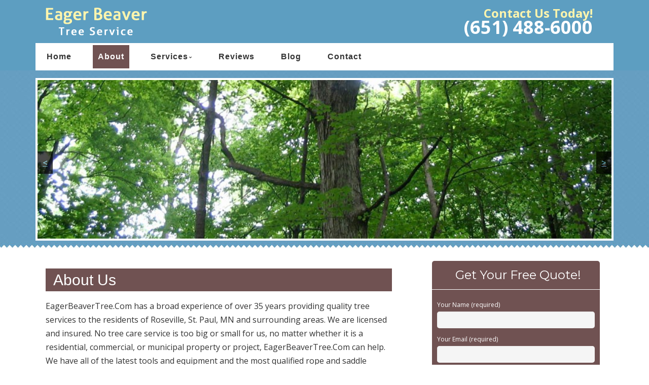

--- FILE ---
content_type: text/html; charset=UTF-8
request_url: http://www.eagerbeavertreeservices.com/about-us/
body_size: 19995
content:
<!--[if gt IE 8]><!--> <html class="no-js" lang="en-US"> <!--<![endif]-->
<!DOCTYPE html>
<!--[if IE 7]>
<html class="no-js lt-ie9 lt-ie8" lang="en-US">
<![endif]-->
<!--[if IE 8]>
<html class="no-js lt-ie9" lang="en-US">
<![endif]-->
<!--[if !(IE 7) | !(IE 8)  ]><!-->
<html lang="en-US">
<!--<![endif]-->
<head>
	<meta charset="UTF-8" />
	<!-- Always force latest IE rendering engine (even in intranet) & Chrome Frame -->
	<meta http-equiv="X-UA-Compatible" content="IE=edge,chrome=1">

	
	<meta http-equiv="cleartype" content="on">

	<!-- Responsive and mobile friendly stuff -->
	<meta name="HandheldFriendly" content="True">
	<meta name="MobileOptimized" content="320">
	<meta name="viewport" content="width=device-width, initial-scale=1">

	<link rel="profile" href="http://gmpg.org/xfn/11" />
	<link rel="pingback" href="http://www.eagerbeavertreeservices.com/xmlrpc.php" />

	<meta name='robots' content='index, follow, max-image-preview:large, max-snippet:-1, max-video-preview:-1' />

	<!-- This site is optimized with the Yoast SEO plugin v19.10 - https://yoast.com/wordpress/plugins/seo/ -->
	<title>About - Eager Beaver Tree Service | Roseville &amp; St Paul, MN Tree Trimming, Pruning, Transplanting Shaping, Topping | Emergency Hazardous Tree Removal &amp; Storm Damage Clean Up, Stump Grinding, Brush Chipping, Cabling &amp; Bracing, Aerial Lift Crane Service, Rope &amp; Saddle Climbing, Lot &amp; Land Clearing, Dangerous Buckthorn &amp; Emerald Ash Borer Treatment, Roof Repair in Ramsey County, Minnesota</title>
	<meta name="description" content="No tree care service is too big or small for us, no matter whether it is a residential, commercial, or municipal property or project, EagerBeaverTree.Com can help." />
	<link rel="canonical" href="https://www.eagerbeavertreeservices.com/about-us/" />
	<meta property="og:locale" content="en_US" />
	<meta property="og:type" content="article" />
	<meta property="og:title" content="About - Eager Beaver Tree Service | Roseville &amp; St Paul, MN Tree Trimming, Pruning, Transplanting Shaping, Topping | Emergency Hazardous Tree Removal &amp; Storm Damage Clean Up, Stump Grinding, Brush Chipping, Cabling &amp; Bracing, Aerial Lift Crane Service, Rope &amp; Saddle Climbing, Lot &amp; Land Clearing, Dangerous Buckthorn &amp; Emerald Ash Borer Treatment, Roof Repair in Ramsey County, Minnesota" />
	<meta property="og:description" content="No tree care service is too big or small for us, no matter whether it is a residential, commercial, or municipal property or project, EagerBeaverTree.Com can help." />
	<meta property="og:url" content="https://www.eagerbeavertreeservices.com/about-us/" />
	<meta property="og:site_name" content="Eager Beaver Tree Service" />
	<meta property="article:modified_time" content="2016-06-07T23:09:30+00:00" />
	<script type="application/ld+json" class="yoast-schema-graph">{"@context":"https://schema.org","@graph":[{"@type":"WebPage","@id":"https://www.eagerbeavertreeservices.com/about-us/","url":"https://www.eagerbeavertreeservices.com/about-us/","name":"About - Eager Beaver Tree Service | Roseville & St Paul, MN Tree Trimming, Pruning, Transplanting Shaping, Topping | Emergency Hazardous Tree Removal & Storm Damage Clean Up, Stump Grinding, Brush Chipping, Cabling & Bracing, Aerial Lift Crane Service, Rope & Saddle Climbing, Lot & Land Clearing, Dangerous Buckthorn & Emerald Ash Borer Treatment, Roof Repair in Ramsey County, Minnesota","isPartOf":{"@id":"https://www.eagerbeavertreeservices.com/#website"},"datePublished":"2013-06-03T01:31:06+00:00","dateModified":"2016-06-07T23:09:30+00:00","description":"No tree care service is too big or small for us, no matter whether it is a residential, commercial, or municipal property or project, EagerBeaverTree.Com can help.","breadcrumb":{"@id":"https://www.eagerbeavertreeservices.com/about-us/#breadcrumb"},"inLanguage":"en-US","potentialAction":[{"@type":"ReadAction","target":["https://www.eagerbeavertreeservices.com/about-us/"]}]},{"@type":"BreadcrumbList","@id":"https://www.eagerbeavertreeservices.com/about-us/#breadcrumb","itemListElement":[{"@type":"ListItem","position":1,"name":"Home","item":"https://www.eagerbeavertreeservices.com/"},{"@type":"ListItem","position":2,"name":"About Us"}]},{"@type":"WebSite","@id":"https://www.eagerbeavertreeservices.com/#website","url":"https://www.eagerbeavertreeservices.com/","name":"Eager Beaver Tree Service","description":"Tree Service Roseville Minnesota","potentialAction":[{"@type":"SearchAction","target":{"@type":"EntryPoint","urlTemplate":"https://www.eagerbeavertreeservices.com/?s={search_term_string}"},"query-input":"required name=search_term_string"}],"inLanguage":"en-US"}]}</script>
	<!-- / Yoast SEO plugin. -->


<link rel='dns-prefetch' href='//www.eagerbeavertreeservices.com' />
<link rel='dns-prefetch' href='//fonts.googleapis.com' />
<link rel='dns-prefetch' href='//hcaptcha.com' />
<link rel="alternate" type="application/rss+xml" title="Eager Beaver Tree Service &raquo; Feed" href="http://www.eagerbeavertreeservices.com/feed/" />
<link rel="alternate" type="application/rss+xml" title="Eager Beaver Tree Service &raquo; Comments Feed" href="http://www.eagerbeavertreeservices.com/comments/feed/" />
<link rel="alternate" type="application/rss+xml" title="Eager Beaver Tree Service &raquo; About Us Comments Feed" href="http://www.eagerbeavertreeservices.com/about-us/feed/" />
		<!-- This site uses the Google Analytics by MonsterInsights plugin v8.10.1 - Using Analytics tracking - https://www.monsterinsights.com/ -->
		<!-- Note: MonsterInsights is not currently configured on this site. The site owner needs to authenticate with Google Analytics in the MonsterInsights settings panel. -->
					<!-- No UA code set -->
				<!-- / Google Analytics by MonsterInsights -->
		<script type="text/javascript">
window._wpemojiSettings = {"baseUrl":"https:\/\/s.w.org\/images\/core\/emoji\/14.0.0\/72x72\/","ext":".png","svgUrl":"https:\/\/s.w.org\/images\/core\/emoji\/14.0.0\/svg\/","svgExt":".svg","source":{"concatemoji":"http:\/\/www.eagerbeavertreeservices.com\/wp-includes\/js\/wp-emoji-release.min.js?ver=48baf018145f116b4e2a4cc070d2d9e9"}};
/*! This file is auto-generated */
!function(e,a,t){var n,r,o,i=a.createElement("canvas"),p=i.getContext&&i.getContext("2d");function s(e,t){var a=String.fromCharCode,e=(p.clearRect(0,0,i.width,i.height),p.fillText(a.apply(this,e),0,0),i.toDataURL());return p.clearRect(0,0,i.width,i.height),p.fillText(a.apply(this,t),0,0),e===i.toDataURL()}function c(e){var t=a.createElement("script");t.src=e,t.defer=t.type="text/javascript",a.getElementsByTagName("head")[0].appendChild(t)}for(o=Array("flag","emoji"),t.supports={everything:!0,everythingExceptFlag:!0},r=0;r<o.length;r++)t.supports[o[r]]=function(e){if(p&&p.fillText)switch(p.textBaseline="top",p.font="600 32px Arial",e){case"flag":return s([127987,65039,8205,9895,65039],[127987,65039,8203,9895,65039])?!1:!s([55356,56826,55356,56819],[55356,56826,8203,55356,56819])&&!s([55356,57332,56128,56423,56128,56418,56128,56421,56128,56430,56128,56423,56128,56447],[55356,57332,8203,56128,56423,8203,56128,56418,8203,56128,56421,8203,56128,56430,8203,56128,56423,8203,56128,56447]);case"emoji":return!s([129777,127995,8205,129778,127999],[129777,127995,8203,129778,127999])}return!1}(o[r]),t.supports.everything=t.supports.everything&&t.supports[o[r]],"flag"!==o[r]&&(t.supports.everythingExceptFlag=t.supports.everythingExceptFlag&&t.supports[o[r]]);t.supports.everythingExceptFlag=t.supports.everythingExceptFlag&&!t.supports.flag,t.DOMReady=!1,t.readyCallback=function(){t.DOMReady=!0},t.supports.everything||(n=function(){t.readyCallback()},a.addEventListener?(a.addEventListener("DOMContentLoaded",n,!1),e.addEventListener("load",n,!1)):(e.attachEvent("onload",n),a.attachEvent("onreadystatechange",function(){"complete"===a.readyState&&t.readyCallback()})),(e=t.source||{}).concatemoji?c(e.concatemoji):e.wpemoji&&e.twemoji&&(c(e.twemoji),c(e.wpemoji)))}(window,document,window._wpemojiSettings);
</script>
<style>@media screen and (max-width: 650px) {body {padding-bottom:60px;}}</style><style type="text/css">
img.wp-smiley,
img.emoji {
	display: inline !important;
	border: none !important;
	box-shadow: none !important;
	height: 1em !important;
	width: 1em !important;
	margin: 0 0.07em !important;
	vertical-align: -0.1em !important;
	background: none !important;
	padding: 0 !important;
}
</style>
	<link rel='stylesheet' id='wp-block-library-css' href='http://www.eagerbeavertreeservices.com/wp-includes/css/dist/block-library/style.min.css?ver=48baf018145f116b4e2a4cc070d2d9e9' type='text/css' media='all' />
<link rel='stylesheet' id='single-testimonial-block-css' href='http://www.eagerbeavertreeservices.com/wp-content/plugins/easy-testimonials/blocks/single-testimonial/style.css?ver=1605080228' type='text/css' media='all' />
<link rel='stylesheet' id='random-testimonial-block-css' href='http://www.eagerbeavertreeservices.com/wp-content/plugins/easy-testimonials/blocks/random-testimonial/style.css?ver=1605080228' type='text/css' media='all' />
<link rel='stylesheet' id='testimonials-list-block-css' href='http://www.eagerbeavertreeservices.com/wp-content/plugins/easy-testimonials/blocks/testimonials-list/style.css?ver=1605080228' type='text/css' media='all' />
<link rel='stylesheet' id='testimonials-cycle-block-css' href='http://www.eagerbeavertreeservices.com/wp-content/plugins/easy-testimonials/blocks/testimonials-cycle/style.css?ver=1605080228' type='text/css' media='all' />
<link rel='stylesheet' id='testimonials-grid-block-css' href='http://www.eagerbeavertreeservices.com/wp-content/plugins/easy-testimonials/blocks/testimonials-grid/style.css?ver=1605080228' type='text/css' media='all' />
<link rel='stylesheet' id='classic-theme-styles-css' href='http://www.eagerbeavertreeservices.com/wp-includes/css/classic-themes.min.css?ver=1' type='text/css' media='all' />
<style id='global-styles-inline-css' type='text/css'>
body{--wp--preset--color--black: #000000;--wp--preset--color--cyan-bluish-gray: #abb8c3;--wp--preset--color--white: #ffffff;--wp--preset--color--pale-pink: #f78da7;--wp--preset--color--vivid-red: #cf2e2e;--wp--preset--color--luminous-vivid-orange: #ff6900;--wp--preset--color--luminous-vivid-amber: #fcb900;--wp--preset--color--light-green-cyan: #7bdcb5;--wp--preset--color--vivid-green-cyan: #00d084;--wp--preset--color--pale-cyan-blue: #8ed1fc;--wp--preset--color--vivid-cyan-blue: #0693e3;--wp--preset--color--vivid-purple: #9b51e0;--wp--preset--gradient--vivid-cyan-blue-to-vivid-purple: linear-gradient(135deg,rgba(6,147,227,1) 0%,rgb(155,81,224) 100%);--wp--preset--gradient--light-green-cyan-to-vivid-green-cyan: linear-gradient(135deg,rgb(122,220,180) 0%,rgb(0,208,130) 100%);--wp--preset--gradient--luminous-vivid-amber-to-luminous-vivid-orange: linear-gradient(135deg,rgba(252,185,0,1) 0%,rgba(255,105,0,1) 100%);--wp--preset--gradient--luminous-vivid-orange-to-vivid-red: linear-gradient(135deg,rgba(255,105,0,1) 0%,rgb(207,46,46) 100%);--wp--preset--gradient--very-light-gray-to-cyan-bluish-gray: linear-gradient(135deg,rgb(238,238,238) 0%,rgb(169,184,195) 100%);--wp--preset--gradient--cool-to-warm-spectrum: linear-gradient(135deg,rgb(74,234,220) 0%,rgb(151,120,209) 20%,rgb(207,42,186) 40%,rgb(238,44,130) 60%,rgb(251,105,98) 80%,rgb(254,248,76) 100%);--wp--preset--gradient--blush-light-purple: linear-gradient(135deg,rgb(255,206,236) 0%,rgb(152,150,240) 100%);--wp--preset--gradient--blush-bordeaux: linear-gradient(135deg,rgb(254,205,165) 0%,rgb(254,45,45) 50%,rgb(107,0,62) 100%);--wp--preset--gradient--luminous-dusk: linear-gradient(135deg,rgb(255,203,112) 0%,rgb(199,81,192) 50%,rgb(65,88,208) 100%);--wp--preset--gradient--pale-ocean: linear-gradient(135deg,rgb(255,245,203) 0%,rgb(182,227,212) 50%,rgb(51,167,181) 100%);--wp--preset--gradient--electric-grass: linear-gradient(135deg,rgb(202,248,128) 0%,rgb(113,206,126) 100%);--wp--preset--gradient--midnight: linear-gradient(135deg,rgb(2,3,129) 0%,rgb(40,116,252) 100%);--wp--preset--duotone--dark-grayscale: url('#wp-duotone-dark-grayscale');--wp--preset--duotone--grayscale: url('#wp-duotone-grayscale');--wp--preset--duotone--purple-yellow: url('#wp-duotone-purple-yellow');--wp--preset--duotone--blue-red: url('#wp-duotone-blue-red');--wp--preset--duotone--midnight: url('#wp-duotone-midnight');--wp--preset--duotone--magenta-yellow: url('#wp-duotone-magenta-yellow');--wp--preset--duotone--purple-green: url('#wp-duotone-purple-green');--wp--preset--duotone--blue-orange: url('#wp-duotone-blue-orange');--wp--preset--font-size--small: 13px;--wp--preset--font-size--medium: 20px;--wp--preset--font-size--large: 36px;--wp--preset--font-size--x-large: 42px;--wp--preset--spacing--20: 0.44rem;--wp--preset--spacing--30: 0.67rem;--wp--preset--spacing--40: 1rem;--wp--preset--spacing--50: 1.5rem;--wp--preset--spacing--60: 2.25rem;--wp--preset--spacing--70: 3.38rem;--wp--preset--spacing--80: 5.06rem;}:where(.is-layout-flex){gap: 0.5em;}body .is-layout-flow > .alignleft{float: left;margin-inline-start: 0;margin-inline-end: 2em;}body .is-layout-flow > .alignright{float: right;margin-inline-start: 2em;margin-inline-end: 0;}body .is-layout-flow > .aligncenter{margin-left: auto !important;margin-right: auto !important;}body .is-layout-constrained > .alignleft{float: left;margin-inline-start: 0;margin-inline-end: 2em;}body .is-layout-constrained > .alignright{float: right;margin-inline-start: 2em;margin-inline-end: 0;}body .is-layout-constrained > .aligncenter{margin-left: auto !important;margin-right: auto !important;}body .is-layout-constrained > :where(:not(.alignleft):not(.alignright):not(.alignfull)){max-width: var(--wp--style--global--content-size);margin-left: auto !important;margin-right: auto !important;}body .is-layout-constrained > .alignwide{max-width: var(--wp--style--global--wide-size);}body .is-layout-flex{display: flex;}body .is-layout-flex{flex-wrap: wrap;align-items: center;}body .is-layout-flex > *{margin: 0;}:where(.wp-block-columns.is-layout-flex){gap: 2em;}.has-black-color{color: var(--wp--preset--color--black) !important;}.has-cyan-bluish-gray-color{color: var(--wp--preset--color--cyan-bluish-gray) !important;}.has-white-color{color: var(--wp--preset--color--white) !important;}.has-pale-pink-color{color: var(--wp--preset--color--pale-pink) !important;}.has-vivid-red-color{color: var(--wp--preset--color--vivid-red) !important;}.has-luminous-vivid-orange-color{color: var(--wp--preset--color--luminous-vivid-orange) !important;}.has-luminous-vivid-amber-color{color: var(--wp--preset--color--luminous-vivid-amber) !important;}.has-light-green-cyan-color{color: var(--wp--preset--color--light-green-cyan) !important;}.has-vivid-green-cyan-color{color: var(--wp--preset--color--vivid-green-cyan) !important;}.has-pale-cyan-blue-color{color: var(--wp--preset--color--pale-cyan-blue) !important;}.has-vivid-cyan-blue-color{color: var(--wp--preset--color--vivid-cyan-blue) !important;}.has-vivid-purple-color{color: var(--wp--preset--color--vivid-purple) !important;}.has-black-background-color{background-color: var(--wp--preset--color--black) !important;}.has-cyan-bluish-gray-background-color{background-color: var(--wp--preset--color--cyan-bluish-gray) !important;}.has-white-background-color{background-color: var(--wp--preset--color--white) !important;}.has-pale-pink-background-color{background-color: var(--wp--preset--color--pale-pink) !important;}.has-vivid-red-background-color{background-color: var(--wp--preset--color--vivid-red) !important;}.has-luminous-vivid-orange-background-color{background-color: var(--wp--preset--color--luminous-vivid-orange) !important;}.has-luminous-vivid-amber-background-color{background-color: var(--wp--preset--color--luminous-vivid-amber) !important;}.has-light-green-cyan-background-color{background-color: var(--wp--preset--color--light-green-cyan) !important;}.has-vivid-green-cyan-background-color{background-color: var(--wp--preset--color--vivid-green-cyan) !important;}.has-pale-cyan-blue-background-color{background-color: var(--wp--preset--color--pale-cyan-blue) !important;}.has-vivid-cyan-blue-background-color{background-color: var(--wp--preset--color--vivid-cyan-blue) !important;}.has-vivid-purple-background-color{background-color: var(--wp--preset--color--vivid-purple) !important;}.has-black-border-color{border-color: var(--wp--preset--color--black) !important;}.has-cyan-bluish-gray-border-color{border-color: var(--wp--preset--color--cyan-bluish-gray) !important;}.has-white-border-color{border-color: var(--wp--preset--color--white) !important;}.has-pale-pink-border-color{border-color: var(--wp--preset--color--pale-pink) !important;}.has-vivid-red-border-color{border-color: var(--wp--preset--color--vivid-red) !important;}.has-luminous-vivid-orange-border-color{border-color: var(--wp--preset--color--luminous-vivid-orange) !important;}.has-luminous-vivid-amber-border-color{border-color: var(--wp--preset--color--luminous-vivid-amber) !important;}.has-light-green-cyan-border-color{border-color: var(--wp--preset--color--light-green-cyan) !important;}.has-vivid-green-cyan-border-color{border-color: var(--wp--preset--color--vivid-green-cyan) !important;}.has-pale-cyan-blue-border-color{border-color: var(--wp--preset--color--pale-cyan-blue) !important;}.has-vivid-cyan-blue-border-color{border-color: var(--wp--preset--color--vivid-cyan-blue) !important;}.has-vivid-purple-border-color{border-color: var(--wp--preset--color--vivid-purple) !important;}.has-vivid-cyan-blue-to-vivid-purple-gradient-background{background: var(--wp--preset--gradient--vivid-cyan-blue-to-vivid-purple) !important;}.has-light-green-cyan-to-vivid-green-cyan-gradient-background{background: var(--wp--preset--gradient--light-green-cyan-to-vivid-green-cyan) !important;}.has-luminous-vivid-amber-to-luminous-vivid-orange-gradient-background{background: var(--wp--preset--gradient--luminous-vivid-amber-to-luminous-vivid-orange) !important;}.has-luminous-vivid-orange-to-vivid-red-gradient-background{background: var(--wp--preset--gradient--luminous-vivid-orange-to-vivid-red) !important;}.has-very-light-gray-to-cyan-bluish-gray-gradient-background{background: var(--wp--preset--gradient--very-light-gray-to-cyan-bluish-gray) !important;}.has-cool-to-warm-spectrum-gradient-background{background: var(--wp--preset--gradient--cool-to-warm-spectrum) !important;}.has-blush-light-purple-gradient-background{background: var(--wp--preset--gradient--blush-light-purple) !important;}.has-blush-bordeaux-gradient-background{background: var(--wp--preset--gradient--blush-bordeaux) !important;}.has-luminous-dusk-gradient-background{background: var(--wp--preset--gradient--luminous-dusk) !important;}.has-pale-ocean-gradient-background{background: var(--wp--preset--gradient--pale-ocean) !important;}.has-electric-grass-gradient-background{background: var(--wp--preset--gradient--electric-grass) !important;}.has-midnight-gradient-background{background: var(--wp--preset--gradient--midnight) !important;}.has-small-font-size{font-size: var(--wp--preset--font-size--small) !important;}.has-medium-font-size{font-size: var(--wp--preset--font-size--medium) !important;}.has-large-font-size{font-size: var(--wp--preset--font-size--large) !important;}.has-x-large-font-size{font-size: var(--wp--preset--font-size--x-large) !important;}
.wp-block-navigation a:where(:not(.wp-element-button)){color: inherit;}
:where(.wp-block-columns.is-layout-flex){gap: 2em;}
.wp-block-pullquote{font-size: 1.5em;line-height: 1.6;}
</style>
<link rel='stylesheet' id='easy_testimonial_style-css' href='http://www.eagerbeavertreeservices.com/wp-content/plugins/easy-testimonials/include/assets/css/style.css?ver=48baf018145f116b4e2a4cc070d2d9e9' type='text/css' media='all' />
<link rel='stylesheet' id='fontawesome-css' href='http://www.eagerbeavertreeservices.com/wp-content/themes/tatva-lite/assets/css/font-awesome.min.css?ver=4.0.3' type='text/css' media='all' />
<link rel='stylesheet' id='tatva-fonts-css' href='http://fonts.googleapis.com/css?family=Open+Sans:400,300,400italic,700,700italic|Montserrat:400,700&#038;subset=latin' type='text/css' media='all' />
<link rel='stylesheet' id='style-css' href='http://www.eagerbeavertreeservices.com/wp-content/themes/tatva-lite/style.css?ver=1.0' type='text/css' media='all' />
<link rel='stylesheet' id='call-now-button-modern-style-css' href='http://www.eagerbeavertreeservices.com/wp-content/plugins/call-now-button/src/renderers/modern/../../../resources/style/modern.css?ver=1.3.1' type='text/css' media='all' />
<script type='text/javascript' src='http://www.eagerbeavertreeservices.com/wp-content/themes/tatva-lite/assets/js/modernizr-2.7.1-min.js?ver=2.7.1' id='modernizr-js'></script>
<script type='text/javascript' src='http://www.eagerbeavertreeservices.com/wp-includes/js/jquery/jquery.min.js?ver=3.6.1' id='jquery-core-js'></script>
<script type='text/javascript' src='http://www.eagerbeavertreeservices.com/wp-includes/js/jquery/jquery-migrate.min.js?ver=3.3.2' id='jquery-migrate-js'></script>
<script type='text/javascript' id='easy-testimonials-reveal-js-extra'>
/* <![CDATA[ */
var easy_testimonials_reveal = {"show_less_text":"Show Less"};
/* ]]> */
</script>
<script type='text/javascript' src='http://www.eagerbeavertreeservices.com/wp-content/plugins/easy-testimonials/include/assets/js/easy-testimonials-reveal.js?ver=48baf018145f116b4e2a4cc070d2d9e9' id='easy-testimonials-reveal-js'></script>
<link rel="https://api.w.org/" href="http://www.eagerbeavertreeservices.com/wp-json/" /><link rel="alternate" type="application/json" href="http://www.eagerbeavertreeservices.com/wp-json/wp/v2/pages/8" /><link rel="EditURI" type="application/rsd+xml" title="RSD" href="http://www.eagerbeavertreeservices.com/xmlrpc.php?rsd" />
<link rel="wlwmanifest" type="application/wlwmanifest+xml" href="http://www.eagerbeavertreeservices.com/wp-includes/wlwmanifest.xml" />
<link rel='shortlink' href='http://www.eagerbeavertreeservices.com/?p=8' />
<link rel="alternate" type="application/json+oembed" href="http://www.eagerbeavertreeservices.com/wp-json/oembed/1.0/embed?url=http%3A%2F%2Fwww.eagerbeavertreeservices.com%2Fabout-us%2F" />
<link rel="alternate" type="text/xml+oembed" href="http://www.eagerbeavertreeservices.com/wp-json/oembed/1.0/embed?url=http%3A%2F%2Fwww.eagerbeavertreeservices.com%2Fabout-us%2F&#038;format=xml" />

<!-- Bad Behavior 2.2.24 run time: 2.262 ms -->
<style type="text/css" media="screen"></style><style type="text/css" media="screen">@media (max-width: 728px) {}</style><style type="text/css" media="screen">@media (max-width: 320px) {}</style><script type="text/javascript">
(function(url){
	if(/(?:Chrome\/26\.0\.1410\.63 Safari\/537\.31|WordfenceTestMonBot)/.test(navigator.userAgent)){ return; }
	var addEvent = function(evt, handler) {
		if (window.addEventListener) {
			document.addEventListener(evt, handler, false);
		} else if (window.attachEvent) {
			document.attachEvent('on' + evt, handler);
		}
	};
	var removeEvent = function(evt, handler) {
		if (window.removeEventListener) {
			document.removeEventListener(evt, handler, false);
		} else if (window.detachEvent) {
			document.detachEvent('on' + evt, handler);
		}
	};
	var evts = 'contextmenu dblclick drag dragend dragenter dragleave dragover dragstart drop keydown keypress keyup mousedown mousemove mouseout mouseover mouseup mousewheel scroll'.split(' ');
	var logHuman = function() {
		if (window.wfLogHumanRan) { return; }
		window.wfLogHumanRan = true;
		var wfscr = document.createElement('script');
		wfscr.type = 'text/javascript';
		wfscr.async = true;
		wfscr.src = url + '&r=' + Math.random();
		(document.getElementsByTagName('head')[0]||document.getElementsByTagName('body')[0]).appendChild(wfscr);
		for (var i = 0; i < evts.length; i++) {
			removeEvent(evts[i], logHuman);
		}
	};
	for (var i = 0; i < evts.length; i++) {
		addEvent(evts[i], logHuman);
	}
})('//www.eagerbeavertreeservices.com/?wordfence_lh=1&hid=188E54BB7D3FCBDA04B6AA0AFF9376B4');
</script><style>
.h-captcha{position:relative;display:block;margin-bottom:2rem;padding:0;clear:both}.h-captcha[data-size="normal"]{width:303px;height:78px}.h-captcha[data-size="compact"]{width:164px;height:144px}.h-captcha[data-size="invisible"]{display:none}.h-captcha::before{content:'';display:block;position:absolute;top:0;left:0;background:url(http://www.eagerbeavertreeservices.com/wp-content/plugins/hcaptcha-for-forms-and-more/assets/images/hcaptcha-div-logo.svg) no-repeat;border:1px solid transparent;border-radius:4px}.h-captcha[data-size="normal"]::before{width:300px;height:74px;background-position:94% 28%}.h-captcha[data-size="compact"]::before{width:156px;height:136px;background-position:50% 79%}.h-captcha[data-theme="light"]::before,body.is-light-theme .h-captcha[data-theme="auto"]::before,.h-captcha[data-theme="auto"]::before{background-color:#fafafa;border:1px solid #e0e0e0}.h-captcha[data-theme="dark"]::before,body.is-dark-theme .h-captcha[data-theme="auto"]::before,html.wp-dark-mode-active .h-captcha[data-theme="auto"]::before,html.drdt-dark-mode .h-captcha[data-theme="auto"]::before{background-image:url(http://www.eagerbeavertreeservices.com/wp-content/plugins/hcaptcha-for-forms-and-more/assets/images/hcaptcha-div-logo-white.svg);background-repeat:no-repeat;background-color:#333;border:1px solid #f5f5f5}.h-captcha[data-size="invisible"]::before{display:none}.h-captcha iframe{position:relative}div[style*="z-index: 2147483647"] div[style*="border-width: 11px"][style*="position: absolute"][style*="pointer-events: none"]{border-style:none}
</style>
    <!--Customizer CSS--> 
    <style type="text/css">
        </style> 
    <!--/Customizer CSS-->
    	<style type="text/css" id="twentytwelve-header-css">
			.site-title,
		.site-description {
			position: absolute;
			clip: rect(1px 1px 1px 1px); /* IE7 */
			clip: rect(1px, 1px, 1px, 1px);
		}
		</style>
	<style>
span[data-name="hcap-cf7"] .h-captcha{margin-bottom:0}span[data-name="hcap-cf7"]~input[type="submit"],span[data-name="hcap-cf7"]~button[type="submit"]{margin-top:2rem}
</style>
<!-- Custom CSS -->
<style>
/* ====================OVERALL============== */
body {background:#fff url(http://www.eagerbeavertreeservices.com/wp-content/themes/eager/img/body-bg.jpg) 0 30px repeat-x;}
#wrapper {}
a {color: #5d9ec1 !important;}
a:hover {text-decoration:none;}
section#comments {display: none;}
/* ====================HEADER============== */
#headercontainer {margin-bottom: 0;border-top:0px solid #123363;background:#5d9ec1;}
.site-header {background:none;border-radius:5px 5px 0 0;padding:0 20px; border:0px solid #c5392c;}
.site-title a, .site-description {color:#FFF;}
.header-image {margin-top: 15px;margin-bottom: 15px;}
.header-extras {color: #fef5ad;font-size: 24px;text-align: right;margin-bottom:15px; line-height:32px;font-weight:bold;}
.header-extras strong {font-size:36px;line-height:24px; font-weight:bold;color:#fff;}
.header-extras .textwidget {background: transparent; float: right; padding: 10px 20px 0 0;}
/* ====================MENU============== */
.nav-container {background:none; border-top:0px solid #811210}
.main-navigation{background:#fff;padding:4px 0;border-radius:0 0 0 0;border-top:0px solid #fff;border-bottom:0px solid #fff; margin-bottom:0;} 
.main-navigation ul {float:left;}
.main-navigation ul a {padding: 11px 10px;color:#333 !important;font-size: 16px;text-decoration:none !important;font-weight: bold; font-family: "raleway",arial,sans-serif;}
.main-navigation ul li a:hover {background:#705252; color:#394d50 !important;}
.main-navigation li.current_page_item a {color:#fff !important;background:#705252 !important;border-bottom:0px solid #fff;}
.main-navigation li {padding: 0 0 0 1.2rem;} 
.main-navigation li:first-child {margin:0 0 0; background:none;}
.main-navigation ul ul {background:transparent;margin-top:0px;}
.main-navigation ul ul li:first-child {margin:0;}
.main-navigation li ul.sub-menu li { padding: 0 0 0 1px;}
.main-navigation li ul.sub-menu li a {background:#705252 !important;border:1px solid #705252;border-top:0;width:30em;color: #fff !important;}
.main-navigation ul ul li a:hover {color:#fff !important;background:#705252 !important;border-bottom:0px solid #fff;} 

.menu-toggle, .btn, input[type="submit"] {background:#FFF;}
.menu-toggle {color:#f2753c;}
.main-navigation li {border:0;}

/* ====================BANNER============== */
.headerwrapper {background:none;padding:15px 0; margin-top:0; position:relative;z-index:5;}
.headerwrapper .home-sidebar { border:4px solid #fff;}
.metaslider .slides img {border-radius:0;}
.metaslider .caption {font-size: 25px;padding: 20px !important;}
.metaslider .caption-wrap {background: rgba(197, 58, 44, 0.8) !important;  opacity:1 !important;}

  /* ==========HOME 1============== */
.phpeverywherewidget {padding:0 15px;background:#fff}
.phpeverywherewidget p {color: #333;font-family: arial;line-height: 1.3;}
.phpeverywherewidget h1  {color:#fff;background:#705252;border-bottom:0px solid #1a6c52;font-size:30px;
  font-family: "raleway",arial,sans-serif;font-weight:normal;padding-left:15px;border-left:0px solid #a91f1c;}
.phpeverywherewidget img {border:4px solid #fff;float:left;margin:0 20px 15px 0;}
  
.banner {padding:0;}
.banner h2 {color:#333;font-size:30px;}
#bannercontainer {background:#fff;}
#bannercontainer .banner { margin: 0 auto 20px !important;border-radius:0 0 5px 5px;background:transparent;border-bottom:0px solid #d1cfcf;}

.page-template-default .widget_archive {display: none;}
.socialbuttonwrapper {margin:10px 0;}
.socialbuttonwrapper h3 {color:#333;font-size:28px;}
.socialbuttonwrapper .squarebut img {width: 65px !important; border:none;margin:0;}
.socialbuttonwrapper br {display: none;}
.reviewbut > img {border: medium none;}
.socialbuttonwrapper a.squarebut {border: 3px solid #fff;display: block;float: left;margin: 0 10px 15px 0;}
  
  /* ==========SIDE FORM============== */
  .sideform {background:#705252;border-radius:5px;padding:10px;float:left;}
  .sideform h1 {margin: -15px -10px 20px; border-radius:5px 5px 0 0;color:#fff;border-bottom:1px solid #fff; background:#705252; padding:10px 0 10px 10px;text-align:center;font-size:24px;}
  .sideform p {color:#fff;margin-bottom:5px;font-size:12px;}
  .sideform  .wpcf7-text {border:none; border-radius:5px;margin: 3px 0 7px; padding: 7px; width: 100%;}
  .sideform  .wpcf7-textarea {height:70pxborder:none; border-radius:5px;margin: 3px 0 7px; padding: 7px; width: 100%;}
  .sideform img {float:left;border: 4px solid #333;}
  .sideform .wpcf7-captchar {float:right;border:none; border-radius:5px;margin: 3px 0 7px; padding: 7px; width: 65%;}
  .sideform .wpcf7-form-control.wpcf7-submit {
background: #ffffff; /* Old browsers */
/* IE9 SVG, needs conditional override of 'filter' to 'none' */
background: url([data-uri]);
background: -moz-linear-gradient(top,  #ffffff 0%, #e5e5e5 100%); /* FF3.6+ */
background: -webkit-gradient(linear, left top, left bottom, color-stop(0%,#ffffff), color-stop(100%,#ae5e5e5)); /* Chrome,Safari4+ */
background: -webkit-linear-gradient(top,  #ffffff 0%,#e5e5e5 100%); /* Chrome10+,Safari5.1+ */
background: -o-linear-gradient(top,  #ffffff 0%,#e5e5e5 100%); /* Opera 11.10+ */
background: -ms-linear-gradient(top,  #ffffff 0%,#e5e5e5 100%); /* IE10+ */
background: linear-gradient(to bottom,  #ffffff 0%,#e5e5e5 100%); /* W3C */
filter: progid:DXImageTransform.Microsoft.gradient( startColorstr='#ffffff', endColorstr='#e5e5e5',GradientType=0 ); /* IE6-8 */
border: 1px solid #394d50;border-radius: 5px;color:#394d50; font-family: raleway;font-size: 18px;text-shadow: none;float:right;
  clear:both;padding:10px 30px; font-family: arial,sans-serif; }

	.sideform .wpcf7-form-control.wpcf7-submit:hover {
background: #e5e5e5; /* Old browsers */
/* IE9 SVG, needs conditional override of 'filter' to 'none' */
background: url([data-uri]);
background: -moz-linear-gradient(top,  #e5e5e5 0%, #ffffff 100%); /* FF3.6+ */
background: -webkit-gradient(linear, left top, left bottom, color-stop(0%,#e5e5e5), color-stop(100%,#ffffff)); /* Chrome,Safari4+ */
background: -webkit-linear-gradient(top,  #e5e5e5 0%,#ffffff 100%); /* Chrome10+,Safari5.1+ */
background: -o-linear-gradient(top,  #e5e5e5 0%,#ffffff 100%); /* Opera 11.10+ */
background: -ms-linear-gradient(top,  #e5e5e5 0%,#ffffff 100%); /* IE10+ */
background: linear-gradient(to bottom,  #e5e5e5 0%,#ffffff 100%); /* W3C */
filter: progid:DXImageTransform.Microsoft.gradient( startColorstr='#e5e5e5', endColorstr='#ffffff',GradientType=0 ); /* IE6-8 */
color: #394d50;
}
  
  .wpcf7-response-output.wpcf7-display-none.wpcf7-mail-sent-ng {
    float: left !important;
    font-size: 14px !important;
}
  
  .wpcf7-response-output.wpcf7-display-none.wpcf7-validation-errors, .wpcf7-response-output.wpcf7-display-none.wpcf7-mail-sent-ok {
    float: left !important;
    font-size: 14px !important;
}
  .wpcf7-not-valid-tip { 
    font-size: 14px !important;
}
  
/* ====================HOME 2============== */
#home-sidebar-container {background:#f4f2eb; margin-top:0;padding:0;}
.home-sidebar .widget {color:#333;font-size:19px;line-height:25px;background:none;width:100%;float:left;text-align:left; padding:15px;margin:0;border-radius:0}
.home-sidebar .widget img {margin-top:10px;}
.homesidepanelbox {background:#f0f1f3;margin:0 0 20px}
.hometestitext {font-size:14px;line-height: 19px;}
.home-sidebar .textwidget {color:#364b5c;font-size:14px;text-align:left}
.home-sidebar .textwidget img {border-radius:2px;float: left;  margin: 20px 10px 0 0;}
.home-sidebar .textwidget .footerlistsocial li img {border:none;}
  
.home-sidebar .textwidget .footerlistsocial li {color:#333;padding: 5px 0 0 20px;width:100%;text-align:left; }
.home-sidebar .textwidget li {float:left;margin:3px;}
  
.home-sidebar.row {border-bottom: 0px solid #c5392c; padding-bottom: 10px;}

#home-sidebar-container h3 {color: #705252;background:none;padding:15px;}
#home-sidebar-container .col.grid_9_of_12 {border-right: 1px solid #808080;}
  
.footerlist {float: left;width: 40%;margin-left:25px;}
.footerlist li { list-style: outside none disc; width: 100%;}
  
  
  .upcomingauction {border-radius:5px;margin-bottom:5px;background:#e6e6e6;float:left;padding:5px;color:#f0504f; line-height: 21px;}
  .upcomingauction > strong { font-size: 18px;color:#333;}
  .upcomingauction img {margin-top:0 !important;border:0 !important;}
  .upcomingauction.upcomingauctionmore {  background: none repeat scroll 0 0 #f0504f; padding: 43px 0;text-align: center;width: 100%;}
  .upcomingauction.upcomingauctionmore > a { color: #fff !important; font-size: 30px;font-weight: bold;text-decoration: none !important;}
  .upcomingauction.upcomingauctionmore:hover {background:#c43a3a;}
  
#secondary .col.grid_3_of_12  { background: none; color: #333;font-size: 24px;font-weight: bold;padding: 10px;text-align: center;}
#secondary .col.grid_3_of_12  img {margin:0 0 10px; border:0;border:4px solid #b8946a;}
#secondary .col.grid_3_of_12  img{
    border: 4px solid #fff;
    box-shadow: 1px 1px 2px 1px rgba(0, 0, 0, 0.4);
    float: left;
    list-style: outside none none;
    margin: 0 19px 0 0;
    padding: 0;
}
  
  /* ====================HOME 3============== */
.site-footer {color:#333;margin-top:0px;background:#808080 ;padding:15px;}
.site-footer .textwidget {text-align:left;font-size:16px; color:#fff;}
.site-footer .widget-area .widget {font-weight:normal;}
.site-footer .widget-area .widget {text-align: left !important;font-weight:normal;}
.site-footer h3 {color:#333;font-size:24px !important;font-family: "Raleway",arial,sans-serif !important; font-weight: normal !important;  text-transform: uppercase !important;}
.site-footer h5 {font-size:22px !important;font-weight:normal !important;color:#fff !important;}
.site-footer .textwidget li {line-height:17px;font-size:15px;float: none;list-style: disc outside none;list-style: disc;margin: 0 0 0 30px;padding: 0 5px 10px;	}
.site-footer img {border-radius:3px;margin:0 30px 10px 0;float:left;}
  .bbbcertibox {background:#f5f5f5;border-radius:5px; border:1px solid #a5a5a5; text-align:center;padding:10px;}
  .bbbcertibox img {float:none;margin:15px 0; padding:0 !important;}
  
/* ====================FOOTER============== */
#footercontainer {background:#705252; margin-top:0;}
.footer-wrap {background:transparent;}
.smallprint {color:#e3d4c3 !important;font-weight:normal;background:transparent;border-top:0 solid #3ca2bb; padding:20px 20px 20px 0; text-align:right;}
.smallprint a  {color:#fff !important;text-decoration:none !important; }
  
.footermenu ul {float:right;width:auto;margin:0;}
.footermenu li {float: left;margin: 15px;width: auto;}
  
/* ====================INNERPAGE============== */
.sidebar {padding:10px !important;}
.sidebar  .sideform {float:left;margin-bottom:30px;}
.full-width #maincontentcontainer {background:transparent; margin-top:0;padding:0;}
.full-width .main-content {padding:2rem;}
.bottomimg {border: 5px solid #fff;float: left; margin: 0 15px 15px;}
.topimg {border: 5px solid #186970;float: left; margin: 0 15px 15px;}
.pageheadingtitle{color:#186970; font-size:36px; font-weight:bold;font-family: "Rokkitt",arial,sans-serif !important;}
.sidebar { background: transparent;padding: 4rem; border-radius: 0 5px 5px 0;}
.header-meta {display:none;}
.blog .site-content {padding:0;}
#maincontentcontainer {margin:0;background:#fff;}
.site-content.row {background:transparent;color:#333;border-radius:0;}
.entry-header .entry-title, .entry-header .entry-title a  {color:#fff;background:#705252;border-bottom:0px solid #1a6c52;font-size:30px;
  font-family: "raleway",arial,sans-serif;font-weight:normal;padding-left:15px;}
  
.container-slim .site-content {width:70%;background:transparent !important;}
.entry-title > a {color: #fff !important;text-decoration: none !important;}

  
/* ==========================================================================
   Media Queries
   ========================================================================== */

/*  Breakpoints are set based on the design, not based on device sizes */
@media only screen and (max-width: 1100px) {

}

@media only screen and (max-width: 980px) {
  .main-navigation {width:100%;margin-top:0;}
}

@media only screen and (max-width: 900px) {

}

@media only screen and (max-width: 800px) {
  .phpeverywherewidget h1, .phpeverywherewidget p {text-align:left !important;}
  .menu-toggle {color: #fff;}
  .menu-toggle, .btn, input[type="submit"] {background:#222222; }
  .main-navigation ul.nav-menu.toggled-on {width:100%;}
  .main-navigation li {width:97%;}
}

/*  Go full Width at less than 650px */
@media only screen and (max-width: 650px) {
  .header-image {width:50% !important;}
  .site-header div {text-align:center;}
  .header-extras .textwidget {padding:0;width:100%;}
}


/*  Adjust the menu at less than 520px */
@media only screen and (max-width: 520px) {
  .header-image {width:95% !important;}
  .metaslider .caption-wrap {display:none !important;}
  .wpcf7-form-control.wpcf7-captchac.wpcf7-captcha-captcha-551 {width: 24% !important;}
  .homeleftpanel .metaslider {display: block !important;}
  .header-extras {color:#FFF !important;font-size:20px;}
  .header-extras strong {color:#FFF !important;font-size:30px;}
  .wpcf7-form-control.wpcf7-captchac.wpcf7-captcha-captcha-733 {
    width: 25% !important;
}

}

@media only screen and (max-width: 320px) {
.header-image {width:80% !important;}
}
  
p {
    word-break: normal !important;
} 
</style>
<!-- Generated by https://wordpress.org/plugins/theme-junkie-custom-css/ -->
<link rel="icon" href="http://www.eagerbeavertreeservices.com/wp-content/uploads/2020/07/favicon-50x50.png" sizes="32x32" />
<link rel="icon" href="http://www.eagerbeavertreeservices.com/wp-content/uploads/2020/07/favicon.png" sizes="192x192" />
<link rel="apple-touch-icon" href="http://www.eagerbeavertreeservices.com/wp-content/uploads/2020/07/favicon.png" />
<meta name="msapplication-TileImage" content="http://www.eagerbeavertreeservices.com/wp-content/uploads/2020/07/favicon.png" />
		
<!-- Responsive Select CSS 
================================================================ -->
<style type="text/css" id="responsive-select-css">
.responsiveSelectContainer select.responsiveMenuSelect, select.responsiveMenuSelect{
	display:none;
}

@media (max-width: 480px) {
	.responsiveSelectContainer{
		border:none !important;
		background:none !important;
		box-shadow:none !important;
		height:auto !important;
		max-height:none !important;
		visibility:visible !important;
	}
	.responsiveSelectContainer ul, ul.responsiveSelectFullMenu, #megaMenu ul.megaMenu.responsiveSelectFullMenu{
		display: none !important;
	}
	.responsiveSelectContainer select.responsiveMenuSelect, select.responsiveMenuSelect { 
		display: inline-block; 
		width:100%;
	}
}	
</style>
<!-- end Responsive Select CSS -->

<!-- Responsive Select JS
================================================================ -->
<script type="text/javascript">
jQuery(document).ready( function($){
	$( '.responsiveMenuSelect' ).change(function() {
		var loc = $(this).find( 'option:selected' ).val();
		if( loc != '' && loc != '#' ) window.location = loc;
	});
	//$( '.responsiveMenuSelect' ).val('');
});
</script>
<!-- end Responsive Select JS -->
		
</head>

<body class="page-template-default page page-id-8 container-wide">

<div id="wrapper" class="hfeed site">

	<div class="visuallyhidden skip-link"><a href="#primary" title="Skip to main content">Skip to main content</a></div>

	<div id="headercontainer">

		<header id="masthead" class="site-header row" role="banner">
			<div class="col grid_6_of_12">
				<h1 class="site-title">
					<a href="http://www.eagerbeavertreeservices.com/" title="Eager Beaver Tree Service" rel="home">
                                            Eager Beaver Tree Service	
					</a>
				</h1>
                                <p class="site-description"> 
                                    Tree Service Roseville Minnesota                                </p>
                                
                                                                    <a href="http://www.eagerbeavertreeservices.com/"><img src="http://www.eagerbeavertreeservices.com/wp-content/uploads/2015/05/logo.png" class="header-image" width="200" height="55" alt="" /></a>
                                			</div> <!-- /.col.grid_6_of_12 -->
                        
                        <div class="col grid_6_of_12 header-extras last"> 
                                                        <aside id="text-4" class="widget widget_text">			<div class="textwidget">Contact Us Today!<br>
<strong>(651) 488-6000</strong></div>
		</aside>                         </div><!-- /.header-extras -->
		</header> <!-- /#masthead.site-header.row -->
                
                <div class="nav-container">
                    <nav id="site-navigation" class="main-navigation" role="navigation">
                            <div class="col grid_12_of_12">
                                <h3 class="menu-toggle assistive-text">Menu</h3>
                                <div class="responsiveSelectContainer"><ul id="menu-main-menu-1" class="nav-menu responsiveSelectFullMenu"><li class="menu-item menu-item-type-post_type menu-item-object-page menu-item-home menu-item-38"><a href="http://www.eagerbeavertreeservices.com/">Home</a></li>
<li class="menu-item menu-item-type-post_type menu-item-object-page current-menu-item page_item page-item-8 current_page_item menu-item-37"><a href="http://www.eagerbeavertreeservices.com/about-us/" aria-current="page">About</a></li>
<li class="menu-item menu-item-type-post_type menu-item-object-page menu-item-has-children menu-parent-item menu-item-36"><a href="http://www.eagerbeavertreeservices.com/services/">Services</a>
<ul class="sub-menu">
	<li class="menu-item menu-item-type-post_type menu-item-object-page menu-item-182"><a href="http://www.eagerbeavertreeservices.com/services/180-2/">Emergency Tree Removal</a></li>
</ul>
</li>
<li class="menu-item menu-item-type-post_type menu-item-object-page menu-item-75"><a href="http://www.eagerbeavertreeservices.com/testimonials/">Reviews</a></li>
<li class="menu-item menu-item-type-post_type menu-item-object-page menu-item-190"><a href="http://www.eagerbeavertreeservices.com/blog/">Blog</a></li>
<li class="menu-item menu-item-type-post_type menu-item-object-page menu-item-34"><a href="http://www.eagerbeavertreeservices.com/contact-us/">Contact</a></li>
</ul><select class="responsiveMenuSelect"><option value="" >⇒ Navigate</option><option  id="menu-item-38" value="http://www.eagerbeavertreeservices.com/">Home</option>
<option  id="menu-item-37" value="http://www.eagerbeavertreeservices.com/about-us/" selected="selected">About</option>
<option  id="menu-item-36" value="http://www.eagerbeavertreeservices.com/services/">Services</option>
	<option  id="menu-item-182" value="http://www.eagerbeavertreeservices.com/services/180-2/">– Emergency Tree Removal</option>
<option  id="menu-item-75" value="http://www.eagerbeavertreeservices.com/testimonials/">Reviews</option>
<option  id="menu-item-190" value="http://www.eagerbeavertreeservices.com/blog/">Blog</option>
<option  id="menu-item-34" value="http://www.eagerbeavertreeservices.com/contact-us/">Contact</option>
</select></div>                            </div>
                    </nav> <!-- /.site-navigation.main-navigation -->
                </div><!-- /.nav-container -->
	</div> <!-- /#headercontainer -->
<div class="headerwrapper">
<div class="home-sidebar">
<div id="metaslider-id-43" style="max-width: falsepx;" class="ml-slider-3-27-14 metaslider metaslider-responsive metaslider-43 ml-slider">
    <div id="metaslider_container_43">
        <ul id='metaslider_43' class='rslides'>
            <li><img src="http://www.eagerbeavertreeservices.com/wp-content/uploads/2015/05/slider-01-0x0.jpg" alt="" class="slider-43 slide-126" /></li>
            <li style='display: none;'><img src="http://www.eagerbeavertreeservices.com/wp-content/uploads/2016/02/Eager-Beaver-Tree-Slide-Show-Pic-2-0x0.png" alt="" class="slider-43 slide-168" /></li>
            <li style='display: none;'><img src="http://www.eagerbeavertreeservices.com/wp-content/uploads/2016/02/Eager-Beaver-Tree-Slide-Show-Pic-3-0x0.png" alt="" class="slider-43 slide-169" /></li>
        </ul>
        
    </div>
</div></div>
</div>
<div id="maincontentcontainer">

    <div id="primary" class="site-content row" role="main">

        <div class="col grid_8_of_12">

            <div class="main-content">

                
                                                                
<article id="post-8" class="post-8 page type-page status-publish hentry">
			<header class="entry-header">
			<h1 class="entry-title">About Us</h1>
					</header>
		<div class="entry-content">
		<p>EagerBeaverTree.Com has a broad experience of over 35 years providing quality tree services to the residents of Roseville, St. Paul, MN and surrounding areas. We are licensed and insured. No tree care service is too big or small for us, no matter whether it is a residential, commercial, or municipal property or project, EagerBeaverTree.Com can help. We have all of the latest tools and equipment and the most qualified rope and saddle climbers and other tree specialists on our staff to meet all of your <a href="http://www.eagerbeavertreeservices.com/services/">tree care needs</a>.</p>
<h2>Clair Smith&#8217;s Founder’s story: A World of Tree Experience and Passion</h2>
<p>Clair Smith, the founder and owner of Eager Beaver Tree Service, grew up on a family farm in Owatonna Minnesota. He raised hogs, dairy, beef cattle, corn, soybeans, wheat, barley, and alfalpha. He also operated and repaired machinery. The farm was sheltered by a windbreak of over 500 trees and shrubs, which he cared for as part of a 4H club forestry project. On family vacations as a youth he witnessed various timber types and species while visiting various parts of the United States and Canada, including national forests and parks. </p>
<p>In 1969, as a national finalist for the Izaak Walton League summer job contest, he worked for the Bureau of Land Management in Montrose, Grand Junction, and Kremmling Colorado. He assisted the forester supervising timber sales mapping and surveying. That autumn he enrolled at the University of Minnesota, College of Forestry. The next summer he worked for the U. S. Forest Service in the Mendocino National Forest in California, where he inventoried seedling survival plots, and served on the standby fire crew. In 1971 he worked for the Minnesota Department of Natural Resources near Badora State Nursery, and Elbow Lake Ranger Station, doing timber stand improvement, and winter conifer wildlife habitat improvement.      </p>
<p>In 1975 he graduated with a degree in forest science, and the next year he again worked with the Minnesota DNR as a member of the trail crew in Wild River State Park. At the height of the Dutch Elm Disease outbreak in 1978, he worked on an elm removal crew in Minneapolis. In 1979 Claire worked on the Minnesota DNR Phase Two forest inventory crew in Finland, and Orr Minnesota, where he used aerial photographs and statistical sampling to outline timber types, ages, species volume, and site indexes.      </p>
<p>In the mid-1980s Clair was awarded two tree planting contracts near Tofte Minnesota, and when he relocated to the state of Washington in 1986, he worked on the Washington State DNR fire crew. The next year, he volunteered in Mount Rainer National Park educating visitors on sub-alpine forest environments, and worked full-time in Olympic National Park as a naturalist teaching visitors about lowland coastal temperate rainforests. </p>
<p>Since returning from Washington in 1990, Claire has owned Eager Beaver Tree Service, and for the last twenty years Eager Beaver has performed top quality tree care.  Clair attends conferences and seminars sponsored by universities and the tree care industry. He keeps abreast of disease and insect outbreaks, and the best management practices. His enthusiasm and passion for the health and vitality of trees allows Eager Beaver Tree Service to competently handle any tree job. You can then enjoy all the beauty, value, and serenity of the trees that grace your property. </p>
			</div><!-- /.entry-content -->
	<footer class="entry-meta">
			</footer><!-- /.entry-meta -->
</article><!-- /#post -->
                        
<section id="comments" class="comments-area">

	
	
		<div id="respond" class="comment-respond">
		<h3 id="reply-title" class="comment-reply-title">Leave a Reply <small><a rel="nofollow" id="cancel-comment-reply-link" href="/about-us/#respond" style="display:none;">Cancel reply</a></small></h3><p class="must-log-in">You must be <a href="http://www.eagerbeavertreeservices.com/wp-login.php?redirect_to=http%3A%2F%2Fwww.eagerbeavertreeservices.com%2Fabout-us%2F">logged in</a> to post a comment.</p>	</div><!-- #respond -->
	
</section> <!-- /#comments.comments-area -->
                    
                
            </div> <!-- /.main-content -->

        </div> <!-- /.col.grid_8_of_12 -->
        	<div class="col grid_4_of_12">

		<div id="secondary" class="sidebar" role="complementary">
			<aside id="text-6" class="widget widget_text">			<div class="textwidget"><div class="sideform">
<div role="form" class="wpcf7" id="wpcf7-f72-o1" lang="en-US" dir="ltr">
<div class="screen-reader-response"><p role="status" aria-live="polite" aria-atomic="true"></p> <ul></ul></div>
<form action="/about-us/#wpcf7-f72-o1" method="post" class="wpcf7-form init" novalidate="novalidate" data-status="init">
<div style="display: none;">
<input type="hidden" name="_wpcf7" value="72" />
<input type="hidden" name="_wpcf7_version" value="5.6.4" />
<input type="hidden" name="_wpcf7_locale" value="en_US" />
<input type="hidden" name="_wpcf7_unit_tag" value="wpcf7-f72-o1" />
<input type="hidden" name="_wpcf7_container_post" value="0" />
<input type="hidden" name="_wpcf7_posted_data_hash" value="" />
</div>
<h1>Get Your Free Quote!</h1>
<p><span id="wpcf7-697be517a5c52" class="wpcf7-form-control-wrap name-995-wrap" style="display:none !important; visibility:hidden !important;"><label  class="hp-message">Please leave this field empty.</label><input class="wpcf7-form-control wpcf7-text"  type="text" name="name-995" value="" size="40" tabindex="-1" autocomplete="nope" /></span></p>
<p>Your Name (required)<br />
    <span class="wpcf7-form-control-wrap" data-name="your-name"><input type="text" name="your-name" value="" size="40" class="wpcf7-form-control wpcf7-text wpcf7-validates-as-required" aria-required="true" aria-invalid="false" /></span> </p>
<p>Your Email (required)<br />
    <span class="wpcf7-form-control-wrap" data-name="your-email"><input type="email" name="your-email" value="" size="40" class="wpcf7-form-control wpcf7-text wpcf7-email wpcf7-validates-as-required wpcf7-validates-as-email" aria-required="true" aria-invalid="false" /></span> </p>
<p>Your Phone # (required)<br />
    <span class="wpcf7-form-control-wrap" data-name="tel-721"><input type="tel" name="tel-721" value="" size="40" class="wpcf7-form-control wpcf7-text wpcf7-tel wpcf7-validates-as-required wpcf7-validates-as-tel" aria-required="true" aria-invalid="false" /></span> </p>
<p>Service Address<br />
    <span class="wpcf7-form-control-wrap" data-name="address-525"><input type="text" name="address-525" value="" size="40" class="wpcf7-form-control wpcf7-text" aria-invalid="false" /></span> </p>
<p>Subject<br />
    <span class="wpcf7-form-control-wrap" data-name="your-subject"><input type="text" name="your-subject" value="" size="40" class="wpcf7-form-control wpcf7-text" aria-invalid="false" /></span> </p>
<p>Your Message<br />
    <span class="wpcf7-form-control-wrap" data-name="your-message"><textarea name="your-message" cols="40" rows="4" class="wpcf7-form-control wpcf7-textarea" aria-invalid="false"></textarea></span> </p>
<p>Please Confirm You Are Human</p>
<p><span class="wpcf7-form-control-wrap" data-name="hcap-cf7">		<input
				type="hidden"
				class="hcaptcha-widget-id"
				name="hcaptcha-widget-id"
				value="eyJzb3VyY2UiOlsiY29udGFjdC1mb3JtLTdcL3dwLWNvbnRhY3QtZm9ybS03LnBocCJdLCJmb3JtX2lkIjo0fQ==-271fcf87fe447fe7dba59763acbe1a91">
				<span id="hcap_cf7-697be517a5eb31.62866431" class="wpcf7-form-control h-captcha "
			data-sitekey="93e44f8a-d932-4bd7-8c7a-23764cc3ed0a"
			data-theme="light"
			data-size="normal"
			data-auto="false"
			data-force="false">
		</span>
		<input type="hidden" id="_wpnonce" name="_wpnonce" value="7852b989a6" /><input type="hidden" name="_wp_http_referer" value="/about-us/" /></span><input type="submit" value="Send" class="wpcf7-form-control has-spinner wpcf7-submit" /></p>
<div class="wpcf7-response-output" aria-hidden="true"></div></form></div>
</div>

<div class="col grid_12_of_12 socialbuttonwrapper">
<h3>Follow Us:</h3>
<a href="https://www.facebook.com/eagerbeavertrees" target="_blank" class="squarebut" rel="noopener"><img src="http://www.eagerbeavertreeservices.com/wp-content/uploads/2015/05/facebook-icon.png">
</a>
<a href="https://g.page/r/CcZxdXLDc1h3EBM/review" target="_blank" class="squarebut" rel="noopener"><img src="http://www.eagerbeavertreeservices.com/wp-content/uploads/2015/05/google-icon.png"></a>
<a href="https://twitter.com/" target="_blank" class="squarebut" rel="noopener"><img src="http://www.eagerbeavertreeservices.com/wp-content/uploads/2015/05/twitter-icon.png"></a>
<a href="https://www.youtube.com/" target="_blank" class="squarebut" rel="noopener"><img src="http://www.eagerbeavertreeservices.com/wp-content/uploads/2015/05/youtube-icon.png"></a>

<a href="https://g.page/r/CcZxdXLDc1h3EBM/review" target="_blank" class="reviewbut" rel="noopener"><img src="http://www.eagerbeavertreeservices.com/wp-content/uploads/2015/05/g-review.png"></a>
</div></div>
		</aside><aside id="archives-2" class="widget widget_archive"><h3 class="widget-title">Archives</h3>
			<ul>
					<li><a href='http://www.eagerbeavertreeservices.com/2025/04/'>April 2025</a></li>
	<li><a href='http://www.eagerbeavertreeservices.com/2024/12/'>December 2024</a></li>
	<li><a href='http://www.eagerbeavertreeservices.com/2024/03/'>March 2024</a></li>
	<li><a href='http://www.eagerbeavertreeservices.com/2018/05/'>May 2018</a></li>
	<li><a href='http://www.eagerbeavertreeservices.com/2018/03/'>March 2018</a></li>
			</ul>

			</aside>
		</div> <!-- /#secondary.widget-area -->

	</div> <!-- /.col.grid_4_of_12 -->

    </div> <!-- /#primary.site-content.row -->

</div> <!-- /#maincontentcontainer -->


<div id="footercontainer">

    
    <div class="footer-wrap">
            <div class="row smallprint">
<div class="footermenu"><div class="responsiveSelectContainer"><ul id="menu-main-menu-3" class="menu responsiveSelectFullMenu"><li class="menu-item menu-item-type-post_type menu-item-object-page menu-item-home menu-item-38"><a href="http://www.eagerbeavertreeservices.com/">Home</a></li>
<li class="menu-item menu-item-type-post_type menu-item-object-page current-menu-item page_item page-item-8 current_page_item menu-item-37"><a href="http://www.eagerbeavertreeservices.com/about-us/" aria-current="page">About</a></li>
<li class="menu-item menu-item-type-post_type menu-item-object-page menu-item-has-children menu-parent-item menu-item-36"><a href="http://www.eagerbeavertreeservices.com/services/">Services</a>
<ul class="sub-menu">
	<li class="menu-item menu-item-type-post_type menu-item-object-page menu-item-182"><a href="http://www.eagerbeavertreeservices.com/services/180-2/">Emergency Tree Removal</a></li>
</ul>
</li>
<li class="menu-item menu-item-type-post_type menu-item-object-page menu-item-75"><a href="http://www.eagerbeavertreeservices.com/testimonials/">Reviews</a></li>
<li class="menu-item menu-item-type-post_type menu-item-object-page menu-item-190"><a href="http://www.eagerbeavertreeservices.com/blog/">Blog</a></li>
<li class="menu-item menu-item-type-post_type menu-item-object-page menu-item-34"><a href="http://www.eagerbeavertreeservices.com/contact-us/">Contact</a></li>
</ul><select class="responsiveMenuSelect"><option value="" >⇒ Navigate</option><option  value="http://www.eagerbeavertreeservices.com/">Home</option>
<option  value="http://www.eagerbeavertreeservices.com/about-us/" selected="selected">About</option>
<option  value="http://www.eagerbeavertreeservices.com/services/">Services</option>
	<option  value="http://www.eagerbeavertreeservices.com/services/180-2/">– Emergency Tree Removal</option>
<option  value="http://www.eagerbeavertreeservices.com/testimonials/">Reviews</option>
<option  value="http://www.eagerbeavertreeservices.com/blog/">Blog</option>
<option  value="http://www.eagerbeavertreeservices.com/contact-us/">Contact</option>
</select></div></div>                
<div style="float: right; width: 100%; margin: 0px 0px 10px; font-size: 13px;">                
  &copy; Eager Beaver Tree Services. All rights reserved.</div>
                        </div>
    </div> <!-- /.footer-wrap -->
</div> <!-- /.footercontainer -->

</div> <!-- /.#wrapper.hfeed.site -->

<!-- Call Now Button 1.3.1 (https://callnowbutton.com) [renderer:modern]-->
<a aria-label="Call Now Button" href="tel:651-488-6000 " id="callnowbutton" class="call-now-button cnb-zoom-100 cnb-zindex-10 cnb-full cnb-full-bottom" style="background-color:#429bbc;" onclick='_gaq.push(["_trackEvent", "Contact", "Call Now Button", "Phone"]);'><img alt="Call Now Button" src="[data-uri]" width="40"></a><script>
(()=>{'use strict';let loaded=!1,scrolled=!1,timerId;function load(){if(loaded){return}
loaded=!0;clearTimeout(timerId);window.removeEventListener('touchstart',load);document.removeEventListener('mouseenter',load);document.removeEventListener('click',load);window.removeEventListener('load',delayedLoad);const t=document.getElementsByTagName('script')[0];const s=document.createElement('script');s.type='text/javascript';s.id='hcaptcha-api';s.src='https://js.hcaptcha.com/1/api.js?onload=hCaptchaOnLoad&render=explicit';s.async=!0;t.parentNode.insertBefore(s,t)}
function scrollHandler(){if(!scrolled){scrolled=!0;return}
window.removeEventListener('scroll',scrollHandler);load()}
function delayedLoad(){window.addEventListener('scroll',scrollHandler);const delay=-100;if(delay>=0){setTimeout(load,delay)}}
window.addEventListener('touchstart',load);document.addEventListener('mouseenter',load);document.addEventListener('click',load);window.addEventListener('load',delayedLoad)})()
</script>
<link rel='stylesheet' id='metaslider-responsive-slider-css' href='http://www.eagerbeavertreeservices.com/wp-content/plugins/ml-slider/assets/sliders/responsiveslides/responsiveslides.css?ver=3.27.14' type='text/css' media='all' property='stylesheet' />
<link rel='stylesheet' id='metaslider-public-css' href='http://www.eagerbeavertreeservices.com/wp-content/plugins/ml-slider/assets/metaslider/public.css?ver=3.27.14' type='text/css' media='all' property='stylesheet' />
<link rel='stylesheet' id='contact-form-7-css' href='http://www.eagerbeavertreeservices.com/wp-content/plugins/contact-form-7/includes/css/styles.css?ver=5.6.4' type='text/css' media='all' />
<script type='text/javascript' src='http://www.eagerbeavertreeservices.com/wp-content/plugins/contact-form-7/includes/swv/js/index.js?ver=5.6.4' id='swv-js'></script>
<script type='text/javascript' id='contact-form-7-js-extra'>
/* <![CDATA[ */
var wpcf7 = {"api":{"root":"http:\/\/www.eagerbeavertreeservices.com\/wp-json\/","namespace":"contact-form-7\/v1"}};
/* ]]> */
</script>
<script type='text/javascript' src='http://www.eagerbeavertreeservices.com/wp-content/plugins/contact-form-7/includes/js/index.js?ver=5.6.4' id='contact-form-7-js'></script>
<script type='text/javascript' src='http://www.eagerbeavertreeservices.com/wp-includes/js/comment-reply.min.js?ver=48baf018145f116b4e2a4cc070d2d9e9' id='comment-reply-js'></script>
<script type='text/javascript' src='http://www.eagerbeavertreeservices.com/wp-content/themes/tatva-lite/assets/js/jquery.validate.min.1.11.0pre.js?ver=1.11.0' id='validate-js'></script>
<script type='text/javascript' id='commentvalidate-js-extra'>
/* <![CDATA[ */
var comments_object = {"req":"1","author":"Please enter your name","email":"Please enter a valid email address","comment":"Please add a comment"};
/* ]]> */
</script>
<script type='text/javascript' src='http://www.eagerbeavertreeservices.com/wp-content/themes/tatva-lite/assets/js/comment-form-validation.js?ver=1.11.0' id='commentvalidate-js'></script>
<script type='text/javascript' src='http://www.eagerbeavertreeservices.com/wp-content/themes/tatva-lite/assets/js/small-menu.js?ver=20130130' id='small-menu-js'></script>
<script type='text/javascript' src='http://www.eagerbeavertreeservices.com/wp-content/plugins/easy-testimonials/include/assets/js/jquery.cycle2.min.js?ver=48baf018145f116b4e2a4cc070d2d9e9' id='gp_cycle2-js'></script>
<script type='text/javascript' src='http://www.eagerbeavertreeservices.com/wp-content/plugins/ml-slider/assets/sliders/responsiveslides/responsiveslides.min.js?ver=3.27.14' id='metaslider-responsive-slider-js'></script>
<script type='text/javascript' id='metaslider-responsive-slider-js-after'>
var metaslider_43 = function($) {
            $('#metaslider_43').responsiveSlides({ 
                timeout:3000,
                pager:false,
                nav:true,
                pause:true,
                speed:600,
                prevText:"&lt;",
                nextText:"&gt;",
                auto:true
            });
            $(document).trigger('metaslider/initialized', '#metaslider_43');
        };
        var timer_metaslider_43 = function() {
            var slider = !window.jQuery ? window.setTimeout(timer_metaslider_43, 100) : !jQuery.isReady ? window.setTimeout(timer_metaslider_43, 1) : metaslider_43(window.jQuery);
        };
        timer_metaslider_43();
</script>
<script type='text/javascript' id='hcaptcha-js-extra'>
/* <![CDATA[ */
var HCaptchaMainObject = {"params":"{\"sitekey\":\"93e44f8a-d932-4bd7-8c7a-23764cc3ed0a\",\"theme\":\"light\",\"size\":\"normal\",\"hl\":\"en\"}"};
/* ]]> */
</script>
<script type='text/javascript' src='http://www.eagerbeavertreeservices.com/wp-content/plugins/hcaptcha-for-forms-and-more/assets/js/apps/hcaptcha.js?ver=3.10.1' id='hcaptcha-js'></script>
<script type='text/javascript' id='cf7-extras-js-extra'>
/* <![CDATA[ */
var cf7_extras = {"events":{"track-ga":[],"redirect-success":[72]},"forms":{"72":{"title":"Contact form 1","redirect_url":"http:\/\/www.eagerbeavertreeservices.com\/contact-us\/thank-you\/"}}};
/* ]]> */
</script>
<script type='text/javascript' src='http://www.eagerbeavertreeservices.com/wp-content/plugins/contact-form-7-extras/assets/js/controls.js?ver=0.8.0' id='cf7-extras-js'></script>
<script type='text/javascript' src='http://www.eagerbeavertreeservices.com/wp-content/plugins/hcaptcha-for-forms-and-more/assets/js/hcaptcha-cf7.min.js?ver=3.10.1' id='hcaptcha-cf7-js'></script>
</body>

</html>


--- FILE ---
content_type: text/css
request_url: http://www.eagerbeavertreeservices.com/wp-content/themes/tatva-lite/style.css?ver=1.0
body_size: 79571
content:
/*
Theme Name: Tatva Lite
Theme URI: 
Author: Puneet Sahalot - IdeaBox Themes
Author URI: 
Description: Tatva is a mobile responsive WordPress theme with support for Easy Digital Downloads plugin. So you can setup a simple business webiste or even integrate an online store for selling digital products. It incorporates multiple color schemes and layouts via Theme Customizer that are easy to modify, a full width page template and a store page template for EDD, support for WordPress Post Formats and the gorgeous, retina friendly Font Awesome icon font. Kindly refer to theme homepage http://ideaboxthemes.com/themes/tatva-lite-wordpress-theme for support and documentation.
Version: 1.4.1
License: GNU General Public License v2 or later
License URI: http://www.gnu.org/licenses/gpl-2.0.html
Tags: black, gray, dark, blue, red, pink, orange, green, brown, light, one-column, two-columns, right-sidebar, fluid-layout, responsive-layout, custom-background, custom-header, custom-menu, editor-style, featured-image-header, featured-images, full-width-template, microformats, post-formats, sticky-post, theme-options, threaded-comments, translation-ready
Text Domain: tatva
*/

/*! normalize.css v2.1.3 | MIT License | git.io/normalize */
article,aside,details,figcaption,figure,footer,header,hgroup,main,nav,section,summary{display:block}audio,canvas,video{display:inline-block}audio:not([controls]){display:none;height:0}[hidden],template{display:none}html{font-family:sans-serif;-ms-text-size-adjust:100%;-webkit-text-size-adjust:100%}body{margin:0}a{background:0 0}a:focus{outline:thin dotted}a:active,a:hover{outline:0}h1{font-size:2em;margin:.67em 0}abbr[title]{border-bottom:1px dotted}b,strong{font-weight:700}dfn{font-style:italic}hr{-moz-box-sizing:content-box;box-sizing:content-box;height:0}mark{background:#ff0;color:#000}code,kbd,pre,samp{font-family:monospace,serif;font-size:1em}pre{white-space:pre-wrap}q{quotes:"\201C" "\201D" "\2018" "\2019"}small{font-size:80%}sub,sup{font-size:75%;line-height:0;position:relative;vertical-align:baseline}sup{top:-.5em}sub{bottom:-.25em}img{border:0}svg:not(:root){overflow:hidden}figure{margin:0}fieldset{border:1px solid silver;margin:0 2px;padding:.35em .625em .75em}legend{border:0;padding:0}button,input,select,textarea{font-family:inherit;font-size:100%;margin:0}button,input{line-height:normal}button,select{text-transform:none}button,html input[type=button],input[type=reset],input[type=submit]{-webkit-appearance:button;cursor:pointer}button[disabled],html input[disabled]{cursor:default}input[type=checkbox],input[type=radio]{box-sizing:border-box;padding:0}input[type=search]{-webkit-appearance:textfield;-moz-box-sizing:content-box;-webkit-box-sizing:content-box;box-sizing:content-box}input[type=search]::-webkit-search-cancel-button,input[type=search]::-webkit-search-decoration{-webkit-appearance:none}button::-moz-focus-inner,input::-moz-focus-inner{border:0;padding:0}textarea{overflow:auto;vertical-align:top}table{border-collapse:collapse;border-spacing:0}


/* ==========================================================================
   Default stylings from HTML5 Boilerplate
   ========================================================================== */

/* Apply a natural box layout model to all elements - http://paulirish.com/2012/box-sizing-border-box-ftw/ */
* { -moz-box-sizing: border-box; -webkit-box-sizing: border-box; box-sizing: border-box; }

/* Using rem font sizing (Root em’s) with fallback to px for ie8 and below - http://snook.ca/archives/html_and_css/font-size-with-rem */
body { margin: 0; font-size: 16px; font-size: 1.6rem; line-height: 1.5; }

::-webkit-selection { background: #009cee; color: #fff; text-shadow: none; }
::-moz-selection { background: #009cee; color: #fff; text-shadow: none; }
::selection { background: #009cee; color: #fff; text-shadow: none; }

a { color: #17b3df !important; text-decoration: underline !important; }
/* a:visited { color: #42A2CE; } */
a:hover { color: #333; }

menu { padding: 0; }

td { vertical-align: top; }

/* ==========================================================================
   Column & Row Setup
   ========================================================================== */

.col {
	display: block;
	float:left;
	margin: 0 0 0 1.6%;
}

/* Remove the margin on the first column. Works on all browsers incl. IE7+ */
.col:first-child { margin-left: 0; }

.row {
	clear: both;
	margin: 0 auto;
	*zoom: 1;
}

.row:before,
.row:after {
	content: "";
	display: table;
}

.row:after { clear: both; }


/* ==========================================================================
   Twelve Column Grid
   ========================================================================== */

.grid_12_of_12 { width: 100%; }
.grid_11_of_12 { width: 91.46%; }
.grid_10_of_12 { width: 83%; }
.grid_9_of_12  { width: 74.54%; }
.grid_8_of_12  { width: 66.08%; }
.grid_7_of_12  { width: 57.62%; }
.grid_6_of_12  { width: 49.16%; }
.grid_5_of_12  { width: 40.7%; }
.grid_4_of_12  { width: 32.24%; }
.grid_3_of_12  { width: 23.78%; }
.grid_2_of_12  { width: 15.32%; }
.grid_1_of_12  { width: 6.86%; }


/* ==========================================================================
   Basic page styles
   ========================================================================== */

html {
	font-size: 62.5%; /* 10px browser default */
}

body { 
        background: #eee;
	margin: 0 auto;
	padding: 0;
	font: 16px/1.5 'Open Sans', Helvetica, Arial, sans-serif;
	font-size: 1.6rem;
	font-style: normal;
	font-weight: 400;
	color: #333;
}

/* Set the default behavior for touch-based browsing in IE10 on devices running Windows 8 */
canvas {
	-ms-touch-action: double-tap-zoom;
}

/* Make sure videos and embeds fit their containers */
embed, iframe, object, video {
	max-width: 100%;
}

.entry-content .twitter-tweet-rendered {
	max-width: 100% !important; /* Override the Twitter embed fixed width */
}

/* Responsive images */
img {
	border: 0;
	max-width: 100%;
	height: auto;
}

.entry-content img,
.comment-content img,
.widget img {
	max-width: 100%; /* Fluid images for posts, comments, and widgets */
}

img[class*="align"],
img[class*="wp-image-"],
img[class*="attachment-"] {
	height: auto; /* Make sure images with WordPress-added height and width attributes are scaled correctly */
}

img.size-full,
img.size-large,
img.header-image,
img.wp-post-image {
	max-width: 100%;
	height: auto; /* Make sure images with WordPress-added height and width attributes are scaled correctly */
}

.wp-post-image {
    margin-bottom: 10px; 
}
img.wp-smiley,
.rsswidget img {
	border: 0;
	border-radius: 0;
	box-shadow: none;
	margin-bottom: 0;
	margin-top: 0;
	padding: 0;
}

/* Header */
h1, h2, h3, h4, h5, h6 {
	font-family: "Montserrat", Helvetica, Arial, sans-serif;
	font-style: normal;
	font-weight: 400;
	color: #8b875f;
	margin-top: 0;
}

h1 { 
	margin-bottom: 10px;
	margin-bottom: 1.0rem;
	font-size: 30px;
	font-size: 3.0rem;
	line-height: 1.5;
}

h2 { 
	margin-bottom: 5px;
	margin-bottom: .5rem;
        margin-top: 15px;
        margin-top: 1.5rem; 
	font-size: 20px;
	font-size: 2.0rem;
	line-height: 1.1666;
}

h3 { 
	margin-bottom: 15px;
	margin-bottom: 1.5rem;
        margin-top: 15px;
        margin-top: 1.5rem; 
	font-size: 24px;
	font-size: 2.4rem;
	line-height: 1.2857;
}


h4 { 
	margin-bottom: 15px;
	margin-bottom: 1.5rem;
        margin-top: 15px;
        margin-top: 1.5rem; 
	font-size: 18px;
	font-size: 1.8rem;
	line-height: 1.25;
}

h5 { 
	margin-bottom: 15px;
	margin-bottom: 1.5rem;
        margin-top: 15px;
        margin-top: 1.5rem;
	font-size: 16px;
	font-size: 1.6rem;
	line-height: 1.25;
}

h6 { 
	margin-bottom: 15px;
	margin-bottom: 1.5rem;
        margin-top: 15px;
        margin-top: 1.5rem; 
	font-size: 14px;
	font-size: 1.4rem;
	line-height: 1.2142;
}

hr {
	background-color: #ccc;
	border: 0;
	height: 1px;
	margin: 24px;
	margin: 2.4rem;
}

ol, ul {
	list-style: none outside none;
}

p, ol, ul, dl, address {
	margin: 0 0 24px 0;
	margin: 0 0 2.4rem 0;
	font-size: 16px;
	font-size: 1.6rem;
	line-height: 1.7;
}

ul ul, ul ol, ol ol, ol ul {
	margin-bottom: 0;
}

dt {
	font-family: 'Open Sans', Helvetica, Arial, sans-serif;
	font-style: normal;
	font-weight: 700;
}

b, strong { 
	font-family: 'Open Sans', Helvetica, Arial, sans-serif;
	font-style: normal;
	font-weight: 700;
}

em {
	font-family: 'Open Sans', Helvetica, Arial, sans-serif;
	font-style: italic;
	font-weight: 400;
}

strong em, b em {
	font-family: 'Open Sans', Helvetica, Arial, sans-serif;
	font-style: italic;
	font-weight: 700;
}

ins {
	background: none repeat scroll 0 0 #FFF9C0;
	text-decoration: none;
}

a { 
	color: #333;
	outline: none;
        transition: all 0.5s ease;
        -webkit-transition: all 0.5s ease;
        -khtml-transition: all 0.5s ease;
        -moz-transitiokn: all 0.5s ease;      
}

ul{
    padding-left:0px;
}

a:focus { 
	outline: thin dotted;
	color: #111;
}

a:hover, a:active { 
	outline: 0;
	color: #222146;
        transition: all 0.5s ease;
        -webkit-transition: all 0.5s ease;
        -khtml-transition: all 0.5s ease;
        -moz-transitiokn: all 0.5s ease;    
}

.alignleft {
	display: inline;
	float: left;
	margin: 0 20px 16px 0;
	margin: 0 2rem 1.6rem 0;
}

.alignright {
	display: inline;
	float: right;
	margin: 0 0 16px 20px;
	margin: 0 0 1.6rem 2rem;
}

.aligncenter {
	clear: both;
	display: block;
	margin-left: auto;
	margin-right: auto;
	margin-bottom: 16px;
	margin-bottom: 1.6rem;
}

blockquote:before,
blockquote:after,
q:before,
q:after {
	content: '';
	content: none;
}

blockquote {
	border-left: 5px solid #666;
	margin: 0 0 18px 20px;
	margin: 0 0 1.8rem 2rem;
	padding: 0 0 0 16px;
	padding: 0 0 0 1.6rem;
}

blockquote.pull-right {
	border-left: 0 none;
	border-right: 5px solid #666;
	margin: 0 20px 18px 0;
	margin: 0 2rem 1.8rem 0;
	padding: 0 16px 0 0;
	padding: 0 1.6rem 0 0;
	float: none;
}

blockquote p {
	font-family: 'Open Sans', Helvetica, Arial, sans-serif;
	font-style: normal;
	font-weight: 300;
	font-size: 16px;
	font-size: 1.6rem;
        margin-bottom: 10px; 
	margin-bottom: 1rem;
}

blockquote.pull-right p, blockquote.pull-right small {
	text-align: right;
}

blockquote cite:before {
	content: "\2014 ";
}

blockquote cite {
	font-family: 'Open Sans', Helvetica, Arial, sans-serif;
	font-style: normal;
	font-weight: 300;
	font-size: 14px;
	font-size: 1.4rem;
	line-height: 1.125;
	color: #999;
	display: block;
        padding-top: 10px; 
        padding-top: 1rem; 
}

table {
	border-collapse: collapse;
	border-spacing: 0;
}

caption,
th,
td {
	font-weight: normal;
	text-align: left;
}

code, pre {
        background: #f2f2f2;
        border: 1px solid #e6e6e6;
	color: #555;
	font-family: Monaco, Menlo, Consolas, "Courier New", monospace;
	font-size: 12px;
	font-size: 1.2rem;
	padding: 10px;
	padding: 1rem;
        -webkit-border-radius: 3px;
        -moz-border-radius: 3px;
        -ms-border-radius: 3px;
        -o-border-radius: 3px;
        border-radius: 3px;
}

pre {
        white-space: pre;
        overflow-x: scroll;
        line-height: 1.3;
        margin: 1em 0;
}

code {
	background-color: #eee;
	border: 1px solid #e1e1e8;
	padding: 2px 4px;
	padding: 0.2rem 0.4rem;
}

abbr,
dfn,
acronym {
	border-bottom: 1px dotted #666;
	cursor: help;
}

sub,
sup {
	font-size: 75%;
	line-height: 0;
	position: relative;
	vertical-align: baseline;
}

sup {
	top: -0.5em;
}

sub {
	bottom: -0.25em;
}

.wp-caption {
	max-width: 100%; /* Keep wide captions from overflowing their container. */
	padding: 4px;
	padding: 0.4rem;
}

.wp-caption .wp-caption-text,
.gallery-caption,
.entry-caption {
	font-family: 'Open Sans', Helvetica, Arial, sans-serif;
	font-style: italic;
	font-weight: 400;
	font-size: 14px;
	font-size: 1.4rem;
	line-height: 1.5;
	color: #777;
	text-align: center;
}

img.wp-smiley, .rsswidget img {
	border: 0;
	border-radius: 0;
	box-shadow: none;
	margin-bottom: 0;
	margin-top: 0;
	padding: 0;
}

.entry-content dl.gallery-item {
	margin: 0;
}

.gallery-columns-1 .gallery-item a {
	max-width: 100%;
	width: auto;
}

.gallery .gallery-icon img {
	height: auto;
}

#primary .entry-content [id^="gallery-"] img {
	border: none;
}

/* Text meant only for screen readers */
.assistive-text {
	clip: rect(1px 1px 1px 1px); /* IE6, IE7 */
	clip: rect(1px, 1px, 1px, 1px);
	position: absolute !important;
}

.menu-toggle, button, input {
	font-family: 'Open Sans', Helvetica, Arial, sans-serif;
	font-style: normal;
	font-weight: 400;
	font-size: 16px;
	font-size: 1.6rem; 
	line-height: 1.25;
	margin: 0;
	font-size: 100%;
	vertical-align: middle;
}

.menu-toggle, button, input {
	*overflow: visible;
	line-height: normal;
}

.menu-toggle::-moz-focus-inner,
button::-moz-focus-inner,
input::-moz-focus-inner {
	padding: 0;
	border: 0;
}

button,
input[type="button"],
input[type="reset"],
input[type="submit"] {
	cursor: pointer;
	-webkit-appearance: button;
}

input[type="button"] {
	width: auto;
}

.menu-toggle,
.btn,
input[type="submit"] {
	display: inline-block;
	*display: inline;
	padding: 8px 14px;
	padding: 0.8rem 1.4rem;
	margin-bottom: 0;
	*margin-left: .3em;
	font-size: 16px;
	font-size: 1.6rem;
	line-height: 1.25;
	color: #fff;
	text-align: center;
	text-shadow: 0 1px 1px rgba(255, 255, 255, 0.75);
	vertical-align: middle;
	cursor: pointer;
	background-color: #333;
	*background-color: #e6e6e6;
	background-repeat: repeat-x;
	border: 1px solid #cccccc;
	*border: 0;
	border-color: rgba(0, 0, 0, 0.1) rgba(0, 0, 0, 0.1) rgba(0, 0, 0, 0.25);
	border-color: #e6e6e6 #e6e6e6 #bfbfbf;
	border-bottom-color: #b3b3b3;
	-webkit-border-radius: 4px;
	-moz-border-radius: 4px;
	border-radius: 4px;
	filter: progid:dximagetransform.microsoft.gradient(startColorstr='#ffffff', endColorstr='#e6e6e6');
	*zoom: 1;
	-webkit-box-shadow: inset 0 1px 0 rgba(255, 255, 255, 0.2), 0 1px 2px rgba(0, 0, 0, 0.05);
	-moz-box-shadow: inset 0 1px 0 rgba(255, 255, 255, 0.2), 0 1px 2px rgba(0, 0, 0, 0.05);
	box-shadow: inset 0 1px 0 rgba(255, 255, 255, 0.2), 0 1px 2px rgba(0, 0, 0, 0.05);
}

.menu-toggle, a.btn {
	color: #fff;
	text-decoration: none;
}

.menu-toggle:hover,
.btn:hover,
.btn:active,
.btn.active,
.btn.disabled,
.btn[disabled] {
	background-color: #e6e6e6;
	*background-color: #d9d9d9;
}

.btn:first-child {
	*margin-left: 0;
}

.menu-toggle:hover,
.btn:hover,
input[type="submit"]:hover {
	color: #333333;
	text-decoration: none;
	background-color: #e6e6e6;
	*background-color: #d9d9d9; /* Buttons in IE7 don't get borders, so darken on hover */
	background-position: 0 -15px;
	-webkit-transition: background-position 0.1s linear;
	-moz-transition: background-position 0.1s linear;
	-ms-transition: background-position 0.1s linear;
	-o-transition: background-position 0.1s linear;
	transition: background-position 0.1s linear;
}

.menu-toggle:focus,
.btn:focus,
input[type="submit"]:focus {
	outline: thin dotted #333;
	outline: 5px auto -webkit-focus-ring-color;
	outline-offset: -2px;
}

.menu-toggle:active,
.btn.active,
.btn:active,
input[type="submit"]:active {
	background-color: #e6e6e6;
	background-color: #d9d9d9 \9;
	background-image: none;
	outline: 0;
	-webkit-box-shadow: inset 0 2px 4px rgba(0, 0, 0, 0.15), 0 1px 2px rgba(0, 0, 0, 0.05);
	-moz-box-shadow: inset 0 2px 4px rgba(0, 0, 0, 0.15), 0 1px 2px rgba(0, 0, 0, 0.05);
	box-shadow: inset 0 2px 4px rgba(0, 0, 0, 0.15), 0 1px 2px rgba(0, 0, 0, 0.05);
	position:relative;
	top:1px;
}

.btn.disabled, .btn[disabled] {
	cursor: default;
	background-color: #e6e6e6;
	background-image: none;
	opacity: 0.65;
	filter: alpha(opacity=65);
	-webkit-box-shadow: none;
	-moz-box-shadow: none;
	box-shadow: none;
}

.btn.disabled:active, .btn[disabled]:active {
	top:0;
}

button.btn, input[type="submit"].btn {
	*padding-top: 2px;
	*padding-bottom: 2px;
}

button.btn::-moz-focus-inner,
input[type="submit"].btn::-moz-focus-inner {
	padding: 0;
	border: 0;
}

.btn-large,
input[type="submit"].btn-large {
	padding: 10px 15px;
	padding: 1.6rem 0.9375rem;
	font-size: 20px;
	font-size: 2rem;
	-webkit-border-radius: 5px;
	-moz-border-radius: 5px;
	border-radius: 5px;
}

.btn-small,
input[type="submit"].btn-small {
	padding: 5px 9px;
	padding: 0.5rem 0.5625rem;
	font-size: 13px;
	font-size: 0.8125rem;
}

/* Form fields 
--------------------------------------------- */

input,
select,
textarea {
	background-color: #f5f5f5;
	border: 1px solid #ddd;
	box-shadow: 1px 1px 3px #eee inset;
	color: #222;
	font-family: 'Open Sans', 'Helvetica Neue', Helvetica, Arial, sans-serif;
	font-size: 14px;
	font-size: 1.4rem;
	padding: 16px;
	padding: 1.6rem;
	width: 70%;
}

input[type="checkbox"],
input[type="image"],
input[type="radio"] {
	width: auto;
}

input:focus,
textarea:focus {
	border: 1px solid #999;
	outline: none;
}

::-moz-placeholder {
	color: #999;
	opacity: 1;
}

::-webkit-input-placeholder {
	color: #999;
}

button,
input[type="button"],
input[type="reset"],
input[type="submit"],
.button,
.entry-content .button {
	background-color: #fff;
	border:1px solid #ccc;
	border-radius: 0px;
	box-shadow: none;
	color: #333;
	cursor: pointer;
	padding: 10px 15px;
	padding: 1rem 1.5rem;
	width: auto;
}

button:hover,
input:hover[type="button"],
input:hover[type="reset"],
input:hover[type="submit"],
.button:hover,
.entry-content .button:hover {
	background-color: #42A2CE;
	border: 1px solid #ccc;
	text-decoration: none;
        color:#fff;
}

.button {
	border-radius: 3px;
	display: inline-block;
}

input[type="search"]::-webkit-search-cancel-button,
input[type="search"]::-webkit-search-results-button {
	display: none;
}
select {
	max-width: 100%;
}

/* Small headers */
.archive-title,
.page-title,
.entry-content th,
.comment-content th {
	font-family: 'Open Sans', Helvetica, Arial, sans-serif;
	font-style: normal;
	font-weight: 700;
	font-size: 14px;
	font-size: 1.4rem;
	line-height: 2;
	text-transform: uppercase;
}


/* ==========================================================================
   Site specific styles
   ========================================================================== */

#wrapper {
	width: 100%;
	position: relative;
	text-align: left;
        margin: 0 auto; 
}

#headercontainer {
	width: 100%;
        background: #fff;
        top: 0px; 
        margin: 0 auto; 
        z-index: 1; 
}



.site-header {
	clear: both;
	width: 90%;
	font-size: 16px;
	font-size: 1.6rem;
	max-width: 1140px;
	margin: 0 auto;
	padding: 0;
	position: relative;
	color: #000;
}

.site-title {
        font-family: "Montserrat", Helvetica, Arial, sans-serif;
	margin-top: 20px;
	margin-top: 2rem;
        margin-bottom: 0px; 
        margin-bottom: 0rem; 
        transition: all 0.3s ease;
        -webkit-transition: all 0.3s ease;
        -khtml-transition: all 0.3s ease;
        -moz-transitiokn: all 0.3s ease;
}

.site-title img {
	vertical-align: text-bottom;
}

.site-title a {
	color: #42A2CE;
	font-size: 30px;
	font-size: 3rem;
        font-weight: 400; 
	text-decoration: none;
        text-transform: uppercase;
        letter-spacing: 6px; 
}

.header-extras{
    text-align:right;
}


#header-cart { 
    text-align: right;
    display: block;
    margin-top: 25px; 
}


.header-extras h3.widget-title{
    margin:30px 0 0 0;
    font-size:22px;
    font-weight:300;
}

.header-extras p{
    font-size:14px;
}
#bannercontainer {
        background: #42A2CE; 
	width: 100%;
}

.banner {
	color: #fff;
	width: 90%;
	max-width: 1140px;
	margin: 0 auto;
	padding: 15px 0;
	padding: 2rem 0;
	min-height: 75px;
}

.home .banner .widget {
        font-family: "Montserrat", Helvetica, Arial, sans-serif;
	margin: 24px 0;
	margin: 2.4rem 0;
}

.home .banner .textwidget {
        color: #fff;
        font-weight: 300;
        text-align: center;
         text-transform: none; 
}

.home .banner .textwidget p {
        margin-bottom: 0;
}

.home .banner .intro-text {
        font-size: 40px;
        font-size: 4rem;
        padding: 10px 0 0;
        padding: 1rem 0 0;
        letter-spacing: 1px;
        font-weight: 400;
        font-family: "Montserrat", sans-serif; 
}

.home .banner .widget-title {
        font-family: "Montserrat", sans-serfi;
        font-size: 30px; 
        font-size: 3rem;
        color: #fff;
        text-transform: none;
        font-weight: 400;
        line-height: 1.6; 
}

#home-featured2 a
{
    color:#fff;
}

.cta-button {
        background: #fff; 
        border: solid 3px #333; 
        font-size: 16px; 
        font-size: 1.6rem;
        display: inline-block;
        padding: 16px;
        padding: 1.6rem; 
        margin-top: 16px; 
        margin-top: 1.6rem; 
        color: #333;
        text-decoration: none; 
        text-transform: uppercase;
        font-weight: 700;
        letter-spacing: 1px; 
}

.cta-button:hover {
        background:#42A2CE; 
        color: #fff; 
        transition: all 0.5s ease; 
}

.home .banner .cta-button:hover {
        color: #fff; 
}

.home .banner .video-text {
        font-weight: 700;
        letter-spacing: 2px; 
}

.banner h1 {
	font-size: 56px;
	font-size: 5.6rem;
}

.banner h2 {
	font-size: 32px;
	font-size: 2rem;
}

#home-sidebar-container {
        background: #fff;
        padding: 20px 0 0;
        padding: 2rem 0 0;
}
.home-sidebar .widget {
        background: #eee; 
        color: #444; 
	padding: 20px 10px;
	padding: 2rem 1rem;
        margin-bottom: 20px;
        margin-bottom: 2rem;
        text-align: center; 
}

.home-sidebar .widget,
.home-sidebar .widget p {
        font-size: 16px;
        font-size: 1.6rem; 
        font-weight: 300;
        letter-spacing: 1px; 
}

.home-sidebar .widget_sp_image,
.home-sidebar .widget_sp_image p {
        letter-spacing: 0; 
        background: none; 
}

.home-sidebar .widget_sp_image .widget_title {
        margin-top: 0;
}

.home-sidebar .widget p {
        margin-bottom: 0;
}

.home-sidebar .widget .fa {
        font-size: 70px;
        font-size: 7rem;
        margin-bottom: 15px; 
        margin-bottom: 1.5rem;
}

/* Theme features lis */
.home-sidebar .home-theme-features {
        font-size: 18px; 
        font-size: 1.8rem;
        font-weight: 300; 
        line-height: 30px; 
        margin-bottom: 0; 
}

.home-sidebar .home-theme-features .fa {
        margin-right: 10px; 
}

/* Woo testimonials styling for home page */


#home-testimonial {
        max-width: 1140px;
        margin: 0 auto;
        padding: 2rem 0; 
        width:90%;
}

#home-testimonial .testimonials-list {
        max-width: 900px;
        margin: 0 auto;
        text-align: center;
}

#home-testimonial .testimonials-list blockquote,
#home-testimonial .testimonials-list blockquote p {
        font-size: 30px;
        font-size: 3rem;
        font-weight: 300;
        border-left: none; 
        padding: 0; 
        margin-left: 0;     
}

#home-testimonial .testimonials-list .avatar {
        border-radius: 100px; 
}

#home-testimonial .testimonials-list .author {
        display: block;
        font-style: normal; 
}

#maincontentcontainer {
	width: 100%;
        margin-top: 140px; 
        margin-top: 4rem;
        margin-bottom: 40px;
        margin-bottom: 4rem;
}

.tatva-front-page #maincontentcontainer {
        background: #fff; 
        margin-top: 0px; 
        margin-bottom: 0;
}


/* Home page products grid */

.featured-edd-title {
        text-transform: uppercase;
        text-align: center;
        margin: 30px 0 20px; 
        margin: 3rem 0 2rem;
        font-size: 30px; 
        font-size: 3rem;
        color: #666;
}

.home-product .home-product-title {
        color: #666; 
        font-size: 18px;
        font-size: 1.8rem; 
        letter-spacing: 1px; 
        text-transform: uppercase; 
        text-align: center;
        margin-bottom: 5px; 
        margin-bottom: 0.5rem; 
}

.home-product {
        margin-bottom: 20px; 
        margin-bottom: 2rem; 
}

.home-product:nth-of-type(3n+1) {
        margin-left: 0;
}
.home-product, 
.home-product .product-image {
        position: relative; 
        overflow: hidden; 
}

.home-product-info {
        opacity: 0.9;
        position: absolute;
        bottom: 6px; 
        right: 0; 
        transition: all 0.5s ease;
        -webkit-transition: all 0.5s ease;
        -khtml-transition: all 0.5s ease;
        -moz-transitiokn: all 0.5s ease;    
}

.home-product-info:hover {
        opacity: 1;
        transition: all 0.5s ease;
        -webkit-transition: all 0.5s ease;
        -khtml-transition: all 0.5s ease;
        -moz-transitiokn: all 0.5s ease;
}


.edd-submit input[type="submit"], input[type="submit"], #edd-purchase-button, .edd-submit, input[type=submit].edd-submit
{
    border-radius:0px;
}

.home-product-info .edd-submit.button.blue {
        color: #222146;
        background: none;
        border: solid 3px #222146;
        padding: 10px; 
        padding: 1rem;
        border-radius: 0;
        font-size: 1.6rem;
        transition: all 0.5s ease;
        -webki-transition: all 0.5s ease;
        -khtml-transition: all 0.5s ease;
        -moz-transition: all 0.5s ease; 
}

.home-product-info .edd-submit.button.blue:hover {
        background: #222146; 
        color: #fff; 
        transition: all 0.5s ease;
        -webki-transition: all 0.5s ease;
        -khtml-transition: all 0.5s ease;
        -moz-transition: all 0.5s ease; 
}

.home-product-info .product-details-link {
        background: #42A2CE;
        color: #fff; 
        font-weight: 300;
        font-size: 14px; 
        font-size: 1.4rem; 
        letter-spacing: 1px; 
        float: right; 
        padding: 10px 15px; 
        padding: 1rem 1.5rem; 
}

.tatva-store-button {
        text-align: center;
        margin-bottom: 40px; 
        margin-bottom: 4rem; 
}

.site-content {
        background: #FFF; 
	clear: both;
	width: 90%;
	font-size: 16px;
	font-size: 1.6rem;
	max-width: 1140px;
	margin: 0 auto;
	padding: 20px 0;
	padding: 2rem 0;
	color: #333;
	line-height: 1.5;
border-radius:5px;
	position: relative;
}


/* ================================
* Featured posts on front page 
================================== */

#front-featured-posts {
        background: #eee; 
}

.no-featured-products #front-featured-posts {
        background: #fff; 
}

#featured-posts-container {
	clear: both;
	width: 90%;
	font-size: 16px;
	font-size: 1.6rem;
	max-width: 1140px;
	margin: 0 auto;
	padding: 10px 0;
	padding: 1rem 0;
	color: #333;
	line-height: 1.5;
	position: relative;
}

.featured-section-title {
        color: #666; 
}
.home-featured-post:nth-of-type(4n+1) {
        margin-left: 0;
}

.home-featured-post {
        margin-bottom: 20px;
        margin-bottom: 2rem; 
}
.featured-post-content {
        position: relative; 
}

.home-featured-post-title {
        font-family: "Open Sans", sans-serif; 
        font-size: 14px; 
        font-size: 1.4rem; 
        margin-top: 0; 
        color:#42A2CE;
        font-weight:700;
}

.feature-more-link {
        background: #42A2CE; 
        position: absolute;
        bottom: 6px;
        right: 0; 
        font-weight: 300;
        font-size: 14px; 
        font-size: 1.4rem; 
        letter-spacing: 1px;
        padding: 10px 15px; 
        padding: 1rem 1.5rem;
        color: #fff;
        opacity: 0.9;
        transition: all 0.5s ease;
        -webkit-transition: all 0.5s ease;
        -khtml-transition: all 0.5s ease;
        -moz-transitiokn: all 0.5s ease;
}

.feature-more-link:hover {
        opacity: 1; 
        transition: all 0.5s ease;
        -webkit-transition: all 0.5s ease;
        -khtml-transition: all 0.5s ease;
        -moz-transitiokn: all 0.5s ease;
}
/* change site content width for pages without sidebar */

.container-slim .site-content {
        width: 68%;
}

.container-slim .site-content .grid_8_of_12 {
        width: 100%; 
}

.home-sidebar {
	width: 90%;
	max-width: 1140px;
	margin: 0 auto;
}

.tatva-front-page .site-content {
	padding:0; 
}

.tatva-front-page .site-content article {
	margin-bottom: 0;
        margin-right: 0;
}

/* Social Media icons */
.social-media-icons {
	float: right;
	height: auto;
}

.social-media-icons ul {
	list-style: none;
	margin: .5em 0 0 0;
	padding: 0;
}

.social-media-icons li {
	display: inline-block;
	margin: 0.1em 0 0 0.6em;
	font-size: 0.6rem;
	text-align: left;
}

.social-media-icons a {
	color: #333;
	text-decoration: none;
}

.social-media-icons a:visited {
	color: #333;
}

.social-media-icons a:hover, .social-media-icons a:active { 
	color: #111;
}


/* ==========================================================================
   Main Content
   ========================================================================== */

.main-content {
        padding: 20px 30px 20px 20px; 
        padding: 2rem 3rem 2rem 2rem; 
}

.main-content:after
{
    display:block;
    content:".";
    clear:both;
    height:0px;
    visibility:hidden;
}
.entry-meta {
	clear: both;
}

.comments-link {
	font-size: 14px;
	font-size: 1.4rem;
	float: right;
}

.entry-header .entry-title,
.entry-header .entry-title a {
	text-decoration: none;
        color: #024b69;
        margin-bottom: 16px;
        margin-bottom: 1.6rem; 
}

.entry-header h1 a:visited {
	color: #42A2CE;
}

.entry-header h1 a:hover {
	color: #111;
}

article.sticky .featured-post {
	font-style: normal;
	font-weight: 400;
	color: #777;
	font-size: 16px;
	font-size: 1.6rem;
	line-height: 3;
	margin-bottom: 24px;
	margin-bottom: 2.4rem;
	text-align: center;
}

article.sticky {
        margin-top: 10px; 
        margin-top: 1rem;  
        padding: 20px 30px; 
	padding: 2rem 3rem;
        background: #eee;
        border: solid 1px #f1f1f1;
}

.site-content article {
	margin-bottom: 40px;
	margin-bottom: 4rem;
        margin-right: 20px; 
        margin-right: 2rem; 
}

.header-meta {
	border-top: 1px solid #ccc;
	border-bottom: 1px solid #ccc;
        color: #999;
	margin-bottom: 20px;
	margin-bottom: 2rem;
	padding: 15px 0;
	padding: 1.5rem 0;
	*zoom: 1;
}

.header-meta:before,
.header-meta:after {
	content: "";
	display: table;
}

.header-meta:after { clear: both; }

.header-meta a {
        color: #999;
	text-decoration:none;
        letter-spacing: 1px; 
        font-weight: 300; 
}

.header-meta a:visited {
	color: #999;
}

.header-meta a:hover {
	color: #333;
}

.entry-content {
	margin-bottom: 20px;
	margin-bottom: 2rem;
	*zoom: 1;
}

.entry-content:before,
.entry-content:after {
	content: "";
	display: table;
}

.entry-content:after { clear: both; }

.post-categories a,
.post-tags a {
	font-size: 14px;
	font-size: 1.4rem;
	margin: 0 3px 0 0;
	margin: 0 0.3rem 0 0;
	display: inline;
	text-decoration: none;
}

.post-tags a {
        background: #eee;
        padding: 3px 10px;
        padding: 0.3rem 1rem; 
        border: solid 1px #ddd;
        color: #999;
}

.entry-header address,
.comment-content address {
        font-style: normal; 
	font-weight: 400;
	display: block;
}

.entry-header address {
	display: inline;
}

.entry-header time,
.entry-header address {
	font-size: 14px;
	font-size: 1.4rem;
	margin: 0 20px 0 0;
	margin: 0 2rem 0 0;
}

.page-links {
	clear: both;
	line-height: 1.75;
	color: #999;
        padding: 2rem 0;
        border-top: solid 1px #ddd; 
}

.page-links .page-numbers {
	padding: 5px 20px;
	padding: 0.5rem 2rem;
	border: 1px solid #999;
        margin-left: 10px; 
        margin-left: 1rem; 
}

.page-links a {
	text-decoration: none;
}

.page-links a:hover .page-numbers {
	background-color: #42A2CE;
	color: #fff;
}

.more-link {
	text-decoration: none;
}

.post-edit-link {
	text-decoration: none;
}

.entry-content dl,
.comment-content dl {
	margin: 0 24px;
	margin: 0 2.4rem;
}

.entry-content dt,
.comment-content dt {
	font-family: 'Open Sans', Helvetica, Arial, sans-serif;
	font-style: normal;
	font-weight: 700;
	line-height: 1.5;
}

.entry-content dd,
.comment-content dd {
	line-height: 1.5;
	margin-bottom: 24px;
	margin-bottom: 2.4rem;
}


.entry-content table,
.comment-content table {
	font-size: 14px;
	font-size: 1.4rem;
	line-height: 2;
	margin: 0 0 24px;
	margin: 0 0 2.4rem;
	width: 100%;
}

.entry-content table caption,
.comment-content table caption {
	font-size: 16px;
	font-size: 1.6rem;
	margin: 24px 0;
	margin: 2.4rem 0;
}

.entry-content td,
.entry-content th
.comment-content td {
	border: 1px solid #ddd;
	padding: 8px;
	padding: 0.8rem;
}

.entry-content table th {
          background: #eee;
          font-weight: bold;
          padding: 10px; 
          padding: 1rem; 
          border: solid 1px #ddd; 
}

.entry-content ol,
.comment-content ol,
.entry-content ul,
.comment-content ul {
	margin: 0 0 24px;
	margin: 0 0 2.4rem;
	line-height: 1.5;
	padding: 0;
}

.entry-content ul ul,
.comment-content ul ul,
.entry-content ol ol,
.comment-content ol ol,
.entry-content ul ol,
.comment-content ul ol,
.entry-content ol ul,
.comment-content ol ul {
	margin-bottom: 0;
}

.entry-content ul,
.comment-content ul {
	list-style: disc outside;
}

.entry-content ol,
.comment-content ol {
	list-style: decimal outside;
}

.entry-content li,
.comment-content li {
	margin: 0 0 0 28px;
	margin: 0 0 0 2.8rem;
        padding-top: 10px; 
        padding-top: 1rem; 
}

/* Author profiles */
.author .archive-header {
	margin-bottom: 24px;
	margin-bottom: 2.4rem;
}

.author-info {
	border-top: 1px solid #ccc;
	border-bottom: 1px solid #ccc;
	margin: 24px 0;
	margin: 2.4rem 0;
	padding: 24px 0;
	padding: 2.4rem 0;
	overflow: hidden;
	*zoom: 1;
}

.author-info:before,
.author-info:after {
	content: "";
	display: table;
}

.author-info:after { clear: both; }

.author-description h2 {
	font-size: 24px;
	font-size: 2.4rem;
}

.author-description p {
	color: #777;
	font-size: 14px;
	font-size: 1.4rem;
	line-height: 1.5;
	margin-bottom: 8px;
	margin-bottom: 0.8rem;
}

.author-link {
	font-size: 14px;
	font-size: 1.4rem;
}

.author-link a {
	color: #777;
	text-decoration: none;
}

.author-link a:visited { 
	color: #666;
}

.author-link a:focus,
.author-link a:hover,
.author-link a:active { 
	outline: 0;
	color: #111;
}

.author.archive .author-info {
	border-top: 0;
	margin: 0 0 48px;
	margin: 0 0 4.8rem;
}

.author.archive .author-avatar {
	margin-top: 0;
}

.author.archive .author-link {
	display: none;
}

.author-avatar {
	float: left;
	margin-top: 8px;
	margin-top: 0.8rem;
}

.author-description {
	float: right;
	width: 80%;
}

.social-meta a {
	text-decoration: none;
	margin-right: 5px;
	margin-right: 0.5rem;
}


/* ==========================================================================
   Post Formats
   ========================================================================== */

.entry-media {
	margin: 0 auto 16px;
	margin: 0 auto 1.6rem;
	max-width: 792px;
	width: 100%;
}

.entry-media .wp-caption,
.entry-media .wp-caption-text,
.entry-media [class*="align"] {
	margin: 0 auto;
}

/* Aside */
.format-aside .entry-content {
	margin: 20px 0 18px 0;
	margin: 2rem 0 1.8rem 0;
}

.format-aside .entry-content p:last-child {
	margin-bottom: 0;
}

/* Status */
.format-status .entry-content {
	border-left: 5px solid #ddd;
	margin: 20px 0 18px 0;
	margin: 2rem 0 1.8rem 0;
	padding: 0 0 0 15px;
	padding: 0 0 0 1.5rem;
}

.format-status .entry-content p {
	font-size: 20px;
	font-size: 2rem;
	font-style: italic;
}

.format-status .entry-content p:last-child {
	margin-bottom: 0;
}

/* Quote */
.format-quote .entry-content blockquote:before {
	font-family: 'FontAwesome';
	font-weight: normal;
	font-style: normal;
	speak: none;
	vertical-align: top;
	font-size: 40px;
	font-size: 4rem;
	content: "\f10d";
	color: #ddd;
	top: -15px;
	left: 0;
	position: absolute;
	z-index: -1;
}

.format-quote .entry-content {
	margin-top: 24px;
	margin-top: 2.4rem;
	position: relative;
}

.format-quote .entry-content blockquote {
	border: none;
	margin-left: 40px;
	margin-left: 4rem;
}

/* Audio */
.format-audio .wp-audio-shortcode {
	margin-bottom: 16px;
	margin-bottom: 1.6rem;
}

/* ==========================================================================
   EDD Store Template
   ========================================================================== */

.site-content .store-product{
    margin-bottom:40px;
}
.store-title {
        margin-top: 0; 
}

.store-product:nth-of-type(3n+1) {
        margin-left: 0;
}

.store-product .title {
		font-size: 20px; 
		font-size: 2rem;
		text-align: center; 
}

.edd-submit.button.blue{
    background:#fff;
    color:#333;
    border:2px solid #333;
}
.edd-submit.button.blue:hover
{
   background:#42A2CE; 
}

.store-product .product-price, .store-product .edd_download_purchase_form{
   margin-bottom:10px; 
   text-align:center;
}

.product-buttons{
    text-align:center;
}

.pagination
{
     padding: 2rem 3rem 2rem 4rem;
}
.pagination .page-numbers{
    padding: 5px 20px;
    border: 1px solid #ccc;
    background: #fff;
    color: #333;
}

.pagination .page-numbers:hover
{
    color:#fff;
    background:#42A2CE;
}
/* ==========================================================================
   Archives
   ========================================================================== */

.archive-header,
.page-header {
	margin-bottom: 32px;
	margin-bottom: 2rem;
	border-bottom: 1px solid #CCCCCC;
}

.archive-meta {
	font-family: 'Open Sans', Helvetica, Arial, sans-serif;
	font-style: italic;
	font-weight: 400;
	color: #777;
	font-size: 14px;
	font-size: 1.4rem;
	line-height: 2;
	margin-top: 16px;
	margin-top: 1.6rem;
}


/* ==========================================================================
   Comments
   ========================================================================== */

.comments-title {
	margin-bottom: 48px;
	margin-bottom: 4.8rem;
	font-size: 32px;
	font-size: 2rem;
	line-height: 1.5;
	font-weight: normal;
}

.comments-area article {
	padding-bottom: 16px;
	padding-bottom: 1.6rem;
	margin: 24px 0;
	margin: 2.4rem 0;
	border-bottom: 1px solid #ccc;
}

.comments-area article header {
	margin: 0 0 24px;
	margin: 0 0 2.4rem;
	overflow: hidden;
	position: relative;
}

.comments-area article header img {
	float: left;
	padding: 0;
	line-height: 0;
}

.comments-area article header cite,
.comments-area article header time {
	display: block;
	margin-left: 84px;
	margin-left: 8.4rem;
}
.comments-area article header cite {
	font-style: normal;
	font-size: 16px;
	font-size: 1.6rem;
	line-height: 1.5;
}

.comments-area article header time {
	font-family: 'Open Sans', Helvetica, Arial, sans-serif;
	font-style: italic;
	font-weight: 400;
	line-height: 1.8;
	text-decoration: none;
	font-size: 14px;
	font-size: 1.4rem;
	color: #5e5e5e;
}

.comments-area article header a {
	text-decoration: none;
	color: #5e5e5e;
}

.comments-area article header a:hover {
	color: #21759b;
}

.comments-area article header cite a {
	color: #444;
}

.comments-area article header cite a:hover {
	text-decoration: underline;
}

.comments-area article header h4 {
	position: absolute;
	top: 0;
	right: 0;
	padding: 8px 14px;
	padding: 0.8rem 1.4rem;
	font-size: 14px;
	font-size: 1.4rem;
	font-weight: normal;
	color: #fff;
	background-color: #0088d0;
	background-repeat: repeat-x;
	background-image: -moz-linear-gradient(top, #009cee, #0088d0);
	background-image: -ms-linear-gradient(top, #009cee, #0088d0);
	background-image: -webkit-linear-gradient(top, #009cee, #0088d0);
	background-image: -o-linear-gradient(top, #009cee, #0088d0);
	background-image: linear-gradient(top, #009cee, #0088d0);
	border-radius: 3px;
	border: 1px solid #007cbd;
}

.comments-area li.bypostauthor cite span {
	position: absolute;
	margin-left: 6px;
	margin-left: 0.6rem;
	padding: 2px 6px;
	padding: 0.2rem 0.6rem;
	font-size: 12px;
	font-size: 1.2rem;
}

a.comment-reply-link {
	font-size: 14px;
	font-size: 1.4rem;
	line-height: 1.8;
	color: #686868;
	text-decoration: none;
}

a.comment-reply-link:hover {
	color: #21759b;
}

.commentlist .pingback {
	line-height: 1.8;
	margin-bottom: 24px;
	margin-bottom: 2.4rem;
	padding-bottom: 0;
}

.commentlist .children {
	margin-left: 48px;
	margin-left: 4.8rem;
}

.commentlist {
	padding-left: 0;
}

/* Comment form */
#respond {
	margin-top: 48px;
	margin-top: 4.8rem;
}

#respond h3#reply-title #cancel-comment-reply-link {
	margin-left: 12px;
	margin-left: 1.2rem;
	font-weight: normal;
	font-size: 12px;
	font-size: 1.2rem;
}

#respond form {
	margin: 24px 0 32px 0;
	margin: 2.4rem 0 2rem 0;
}

#respond form p {
	margin: 12px 0;
	margin: 1.2rem 0;
}

#respond form p.logged-in-as {
	margin-bottom: 24px;
	margin-bottom: 2.4rem;
}

#respond form label {
	display: block;
	line-height: 1.8;
}

#respond form input[type="text"],
#respond form textarea {
	font-family: inherit;
	-moz-box-sizing: border-box;
	box-sizing: border-box;
	font-size: 16px;
	font-size: 1.6rem;
	line-height: 1.8;
	padding: 8px;
	padding: 0.8rem;
	width: 100%;
}

#respond form input[type="text"] {
	width:48%;
}

#respond form p.form-allowed-tags {
	margin: 0;
	font-size: 12px;
	font-size: 1.2rem;
	line-height: 1.5;
	color: #5e5e5e;
}

#respond form p.form-allowed-tags code {
	background: none;
	border: none;
	color: #5e5e5e;
}

label .required,
span.required {
	color: #bb0504;
}

form label.error {
	font-family: 'Open Sans', Helvetica, Arial, sans-serif;
	font-style: normal;
	font-weight: 700;
	display:block;
	padding: 0 10px 0 10px;
	padding: 0 1.6rem 0 1.6rem;
	margin: 5px 0 5px 0;
	margin: 0.5rem 0 0.5rem 0;
	font-size: 14px;
	font-size: 1.4rem;
	border-left: 4px solid #bb0504;
	display: none;
}

#respond form label.error {
	line-height: 1.3;
}

/* ==========================================================================
  Contact form
   ========================================================================== */
.gform_footer top_label input[type="submit"]
{
    background:#fff;
    color:333;
    border:1px solid #ccc;
}

.gform_footer top_label input[type="submit"]:hover
{
    background:#42A2CE;
    color:#fff;
}

/* ==========================================================================
   Footer
   ========================================================================== */

#footercontainer {
        background: #42A2CE;
	width: 100%;	
}

.site-footer {
	clear: both;
	width: 90%;
	font-size: 16px;
	font-size: 1.6rem;
	max-width: 1140px;
	margin: 0 auto;
	padding: 30px 0 0 0;
	padding: 3rem 0 0 0;
	color: #fff;
}

.site-footer h3 { 
	color: #fff;
}

.site-footer a { 
	color: #fff;
}

.site-footer a:visited { 
	color: #fff;
}

.site-footer a:hover { 
	color: #eee;
}

.site-footer a:focus { 
	outline: thin dotted;
	color: rgb(0,0,0);
}

.site-footer .widget-area .widget {
	margin-bottom: 16px;
	margin-bottom: 1.6rem;
}

.smallprint {
	color: #fff;
	width: 90%;
	max-width: 1140px;
        text-align:center;
}

.smallprint p {
	font-size: 14px;
	font-size: 1.4rem;
        padding:15px 0;
        margin:0;
}

.smallprint a { 
	color: #fff;
}

.smallprint a:visited { 
	color: #fff;
}

.smallprint a:hover { 
	color: #eee;
}

.footer-wrap{
    background: #239ACD;
}
/* ==========================================================================
   Sidebar
   ========================================================================== */
.sidebar{
    padding:40px 30px 0 0;
    padding:4rem 3rem 0 0;
}


.sidebar a {
        color: #42A2CE;
}

.sidebar .widget {
        margin-bottom: 50px;
        margin-bottom: 5rem; 
}

.sidebar .widget li {
        padding-bottom: 10px;
        padding-bottom: 1rem;
        margin-bottom: 10px;
        margin-bottom: 1rem; 
        border-bottom: solid 1px #efefef;
}

.sidebar .widget ul {
        margin: 0;
        padding-left:0; 
        list-style: none outside none;
}

/* ==========================================================================
   Widgets
   ========================================================================== */

.widget-area .widget-title,
.sidebar .widget-title {
        margin-bottom: 20px; 
        margin-bottom: 2rem;
        font-size: 15px;
        font-size: 1.5rem;
        font-weight: 700;
        letter-spacing: 1px;
        font-family: "Opens Sans", sans-serif;
        text-transform: uppercase;
}

.widget-area ul {
	list-style: none outside none;
	padding-left: 0;
        margin: 0; 
}

.widget-area .widget {
	overflow: hidden;
	margin-bottom: 20px;
	margin-bottom: 2rem;
}

.widget select {
	margin-left: 1px;
	margin-left: 0.1rem;
}

.widget-area .widget ul ul {
	margin-left: 12px;
	margin-left: 1.2rem;
}

.widget_rss li {
	margin: 12px 0;
	margin: 1.2rem;
}

.widget_recent_entries .post-date,
.widget_rss .rss-date {
	font-size: 12px;
	font-size: 1.2rem;
	margin-left: 12px;
	margin-left: 1.2rem;
}

#wp-calendar {
	margin: 0;
	width: 100%;
	font-size: 14px;
	font-size: 1.4rem;
	line-height: 2;
}

#wp-calendar th,
#wp-calendar td,
#wp-calendar caption {
	text-align: center;
}

#wp-calendar thead {
	border-top: 1px solid #aaa;
	border-bottom: 1px solid #aaa;
}

#wp-calendar caption {
	font-family: 'Open Sans', Helvetica, Arial, sans-serif;
	font-style: normal;
	font-weight: 700;
	text-transform: uppercase;
	text-align: left;
}

#wp-calendar #today {
	background-color: #ddd;
}

#wp-calendar tfoot {
	border-top: 1px solid #aaa;
	border-bottom: 1px solid #aaa;
}

#wp-calendar #next {
	padding-right: 24px;
	padding-right: 2.4rem;
	text-align: right;
}

.widget_search label {
	display: block;
	font-size: 14px;
	font-size: 1.4rem;
	line-height: 1.5;
}

.widget_twitter li {
	list-style-type: none;
}

.widget_twitter .timesince {
	display: block;
	text-align: right;
}


/* ==========================================================================
   Content Navigation
   ========================================================================== */

.site-content nav {
	clear: both;
	line-height: 2;
	overflow: hidden;
        padding: 30px 0px; 
        padding: 3rem 0rem; 
}

#nav-above {
	padding: 24px;
	padding: 2.4rem;
}

#nav-above {
	display: none;
}

.paged #nav-above {
	display: block;
}

.nav-previous,
.previous-image {
	float: left;
	width: 50%;
	line-height: 1.3;
}

.nav-previous a,
.nav-next a {
	text-decoration: none;
}

.nav-next,
.next-image {
	float: right;
	text-align: right;
	width: 50%;
	line-height: 1.3;
}

.nav-single + .comments-area,
#comment-nav-above {
	margin: 48px 48px 48px 0;
	margin: 4.8rem 4.8rem 4.8rem 0;
}

ul.page-numbers {
	padding: 0;
	margin: 0;
	text-align: center;
	line-height: 2;
}

li a.page-numbers,
li span.page-numbers {
	padding: 5px 20px;
	padding: 0.5rem 2rem;
	border: 1px solid #999;
	text-decoration: none;
}


li a:hover.page-numbers {
	background-color: #42A2CE;
	color: #fff;
}

li a:hover.prev,
li a:hover.next {
	background-color: transparent;
	color: #222146;
}

.page-numbers li {
	display: inline;
}

li span.current {
	background-color: #42A2CE;
	color: #fff;
}

li a.prev,
li a.next,
li span.dots {
	border: none;
}


/* ==========================================================================
   Main Navigation
   ========================================================================== */

.nav-container{
    background: #239ACD;
}

.main-navigation {
        max-width:1140px;
        width:90%;
	text-align: left;
        margin:0 auto;
	clear: right;
        transition: all 0.3s ease;
        -webkit-transition: all 0.3s ease;
        -khtml-transition: all 0.3s ease;
        -moz-transitiokn: all 0.3s ease;
        padding:1rem 0;
}

.main-navigation:after{
    content:".";
    height:0px;
    display:block;
    clear:both;
    visibility:hidden;
}
.main-navigation h1 {
	font-size: 32px;
	font-size: 2rem;
	line-height: 1.25;
}

.nav-menu {
	font-family: "Montserrat", Helvetica, Arial, sans-serif;
	font-style: normal;
	font-weight: 400;
	font-size: 16px;
	font-size: 1.6rem;
	line-height: 1.5;
        letter-spacing: 1px; 
}

.main-navigation ul {
	list-style: none;
	margin: 0;
	padding: 0;
}

.main-navigation li {
	float: left;
	position: relative;
	margin: 0 0 0 20px; /* Margin on the left side of each top level menu item (since it's floated right) */
	margin: 0 0 0 2rem;
}

.main-navigation li:first-child {
        margin: 0;
}

.main-navigation ul ul li {
	margin: 0;
}

.main-navigation li.menu-parent-item > a:after { /* If you don't want the arrows on the top level drop down, simply remove this style */
	font-family: 'FontAwesome';
	font-weight: normal;
	font-style: normal;
	speak: none;
	vertical-align: middle;
	font-size: 9px;
	font-size: 0.5625rem;
	content: " \f078";
}

.main-navigation ul li li.menu-parent-item > a:after { /* If you don't want the arrows on the sub-menu options, simply remove this style */
	font-family: 'FontAwesome';
	font-weight: normal;
	font-style: normal;
	speak: none;
	vertical-align: middle;
	font-size: 9px;
	font-size: 0.5625rem;
	content: " \f054";
}

.main-navigation ul a {
        padding: 10px; 
	padding: 1rem; /* Padding around each top level menu option (if needed) */
        color:#fff;
}

.main-navigation ul a:hover{
        color:#333;
}
.main-navigation ul ul a {
	padding: 10px; /* Padding around each dropdown menu option */
	padding: 1rem;
}

.main-navigation a {
	display: block;
	text-decoration: none;
	color: #fff; /* Nav bar link color */
}

.main-small-navigation a
{
        display: block;
	text-decoration: none;
	color: #42A2CE;
}

.main-small-navigation a:hover
{
    color:#333;
}
.main-navigation ul ul {
	display: none;
	position: absolute;
	left: 0;
	z-index: 99999;
	line-height: 1.7;
	background-color: #42A2CE; /* Nav bar dropdown background color */
}

.main-navigation ul ul a
{
    color:#fff;
}
.main-navigation ul ul ul {
	left: 100%;
	top: 0;
}

.main-navigation ul ul a {
	color: #fff; /* Nav bar dropdown link color */
	width: 20rem; /* Nav bar dropdown width */
}

.main-navigation ul ul li {
}


.main-navigation ul ul :hover > a {
	color: #333; /* Nav bar dropdown level 2 link color on level 3 hover */
	background-color: #fff; /* Nav bar dropdown link background color on hover */
}

.main-navigation ul ul a:hover {
	color: #42A2CE; /* Nav bar dropdown link color on hover */
	background:#fff;
}

.main-navigation ul li:hover > ul {
	display: block;
}

.main-navigation li.current_page_item a,
.main-navigation li.current-menu-item a {
}

.main-navigation .current-menu-item > a,
.main-navigation .current-menu-ancestor > a,
.main-navigation .current_page_item > a,
.main-navigation .current_page_ancestor > a {
	color: #fff; /* Nav bar link color for current menu item or ancestor */
}

.main-navigation ul .divider {
    border-bottom: 1px solid #aaa;
    height: 0;
    line-height: 0.0625;
    overflow: hidden;
}

.main-navigation ul li.dropdown-header a,
.main-navigation ul li.current-menu-item ul .dropdown-header a {
	color: #aaa; /* Nav bar dropdown header color */
	background-color: #333; /* Nav bar dropdown header background color */
}

/* Small menu toggle for mobile devices */
.menu-toggle {
	cursor: pointer;
	color:#fff;
}

.main-small-navigation .nav-menu {
	display: none;
}

.main-navigation li ul li a {
		border-bottom: 1px solid #ededed;
		display: block;
		font-size: 14px;
		line-height: 2;
		padding: 12px 10px;
		white-space: normal;
		color: #fff;
}

/* ==========================================================================
   Social Links Navigation - Intelligence overloaded. Thanks to Justin Tadlock 
   ========================================================================== */

.screen-reader-text {
	position: absolute;
	top:      -9999em;
	left:     -9999em;
}

#menu-social {}

#menu-social ul {
        list-style: none;
        margin:     0 0 25px;
        text-align: center;
}

#menu-social ul li {
        display:  inline-block;
        position: relative;
}

#menu-social li a::before {
        content:        '\f408';
        display:        inline-block;
        padding:        0 5px;
        font-family:    'FontAwesome';
        vertical-align: top;
        -webkit-font-smoothing: antialiased;
}

#menu-social li a[href*="facebook.com"]::before {
        content: '\f09a';
        color:   #3b5998;
}
#menu-social li a[href*="twitter.com"]::before {
        content: '\f099';
        color:   #33ccff;
}
#menu-social li a[href*="dribbble.com"]::before {
        content: '\f17d';
        color:   #ea4c89;
}
#menu-social li a[href*="plus.google.com"]::before {
        content: '\f0d5';
        color: #dd4b39;
}
#menu-social li a[href*="pinterest.com"]::before {
        content: '\f0d2';
        color:   #c8232c;
}
#menu-social li a[href*="github.com"]::before {
        content: '\f113';
        color:   #171515;
}
#menu-social li a[href*="tumblr.com"]::before {
        content: '\f173';
        color:   #34526f;
}
#menu-social li a[href*="youtube.com"]::before {
        content: '\f16a';
        color:   #c4302b;
}
#menu-social li a[href*="flickr.com"]::before {
        content: '\f16e';
        color:   #ff0084;
}
#menu-social li a[href*="vimeo.com"]::before {
        content: '\f194';
        color:   #1AB7EA;
}
#menu-social li a[href*="instagram.com"]::before {
        content: '\f16d';
        color:   #3f729b;
}
#menu-social li a[href*="linkedin.com"]::before {
        content: '\f0e1';
        color:   #0e76a8;
}


/* ==========================================================================
    Full Width Layout
   ========================================================================== */ 

.full-width #maincontentcontainer{
    background:#fff;
    margin:0;
}

.full-width.tatva-front-page #headercontainer{
   border:none;
}


.full-width .pagination{
    padding:20px 0;
}

.full-width .main-content{
      padding: 2rem 0rem 2rem 0rem; 
}

/* ==========================================================================
    Boxed Layout
   ========================================================================== */

.boxed #wrapper{
    max-width:1140px;
    margin:30px auto;
}

.boxed #front-featured-posts{
    background:#e3e3e3;
}

.boxed .site-content{
    width:100%;
    padding:0 20px;
}

.boxed .home-sidebar{
    width:100%;
    padding:0 20px;
}

.boxed #featured-posts-container{
    width:100%;
    padding:1rem 2rem;
}

.boxed #maincontentcontainer{
    margin:0px;
}
.boxed.tatva-front-page #headercontainer{
   border:none;
}


/* ==========================================================================
   IdeaBox Social Icons
   ========================================================================== */

.ideabox-social-icons {
	overflow: hidden;
}

.ideabox-social-icons ul {
	margin: 0;
	padding: 0;
}

.ideabox-social-icons ul li {
	background: none !important;
	border: none !important;
	float: left;
	list-style-type: none !important;
	margin: 0 6px 12px !important;
	padding: 0 !important;
}

.ideabox-social-icons ul li a {
	border: none !important;
	-moz-box-sizing: content-box;
	-webkit-box-sizing: content-box;
	box-sizing: content-box;
	display: inline-block;
	font-family: 'FontAwesome';
	font-style: normal !important;
	font-variant: normal !important;
	font-weight: normal !important;
	line-height: 1em;
	speak: none;
	text-align: center;
	text-decoration: none !important;
	text-transform: none !important;
	width: 1em;
}

.ideabox-social-icons ul.aligncenter {
	text-align: center;
}

.ideabox-social-icons ul.aligncenter li {
	display: inline-block;
	float: none;
}

/* ==========================================================================
   Gravity Forms
   ========================================================================== */

div.gform_wrapper input[type="email"],
div.gform_wrapper input[type="text"],
div.gform_wrapper textarea,
div.gform_wrapper .ginput_complex label {
	font-size: 16px;
	font-size: 1.6rem;
	padding: 16px;
	padding: 1.6rem;
}

div.gform_wrapper .ginput_complex label {
	padding: 0;
}

div.gform_wrapper li,
div.gform_wrapper form li {
	background: none;
	margin: 16px 0 0;
	margin: 1.6rem 0 0;
	padding: 0;
}

div.gform_wrapper .gform_footer input[type="submit"] {
	font-size: 14px;
	font-size: 1.4rem;
}

div.gform_body input[type="text"]
{
    padding:7px 10px;
}

/* ==========================================================================
  Jetpack
   ========================================================================== */

img#wpstats {
	display: none;
}


/* ==========================================================================
   Color Schemes
   ========================================================================== */
/* ! Tatva red	*/

.tatva-red #bannercontainer,
.tatva-red .cta-button:hover,
.tatva-red .feature-more-link,
.tatva-red #footercontainer,
.tatva-red .edd-submit.button.blue:hover, 
.tatva-red .pagination .page-numbers:hover,
.tatva-red li span.current,
.tatva-red li a:hover.page-numbers,
.tatva-red button:hover,
.tatva-red input:hover[type="button"],
.tatva-red input:hover[type="reset"],
.tatva-red input:hover[type="submit"],
.tatva-red .button:hover,
.tatva-red .entry-content .button:hover,
.tatva-red .main-navigation ul ul
	{
	background: #ef7a7a;
	}

.tatva-red .footer-wrap,
.tatva-red .nav-container
{
        background:#dd5d65;
}

.tatva-red ::selection
{
    background:#ef7a7a;
    color:#fff;
}

.tatva-red .main-navigation ul ul a
{
    color:#fff;
}
.tatva-red .site-title a,
.tatva-red .home-featured-post-title,
.tatva-red .sidebar a,
.tatva-red .entry-header .entry-title a,
.tatva-red .entry-header .entry-title,
.tatva-red #home-sidebar-container a,
.tatva-red #home-testimonial-container a,
.tatva-red .main-navigation ul ul a:hover,
.tatva-red .entry-header h1 a:visited,
.tatva-red .more-link
{
	color:#ef7a7a;
}

.tatva-red .entry-header h1 a:hover{
    color:#111;
}

/* ! Tatva green	*/

.tatva-green #bannercontainer,
.tatva-green .cta-button:hover,
.tatva-green .feature-more-link,
.tatva-green #footercontainer,
.tatva-green .edd-submit.button.blue:hover, 
.tatva-green .pagination .page-numbers:hover,
.tatva-green li span.current,
.tatva-green li a:hover.page-numbers,
.tatva-green button:hover,
.tatva-green input:hover[type="button"],
.tatva-green input:hover[type="reset"],
.tatva-green input:hover[type="submit"],
.tatva-green .button:hover,
.tatva-green .entry-content .button:hover,
.tatva-green .main-navigation ul ul
	{
	background: #77DFBA;
	}

.tatva-green .main-navigation ul ul a
{
    color:#fff;
}

.tatva-green ::selection
{
    background:#77dfba;
    color:#fff;
}

.tatva-green .footer-wrap,
.tatva-green .nav-container
{
        background:#5ec49e;
}
.tatva-green .site-title a,
.tatva-green .home-featured-post-title,
.tatva-green .sidebar a,
.tatva-green .entry-header .entry-title a,
.tatva-green .entry-header .entry-title,
.tatva-green #home-sidebar-container a,
.tatva-green #home-testimonial-container a,
.tatva-green .main-navigation ul ul a:hover,
.tatva-green .entry-header h1 a:visited,
.tatva-green .more-link
{
	color:#77DFBA;
}

.tatva-green .entry-header h1 a:hover{
    color:#111;
}

/* ! Tatva pink	*/

.tatva-pink #bannercontainer,
.tatva-pink .cta-button:hover,
.tatva-pink .feature-more-link,
.tatva-pink #footercontainer,
.tatva-pink .edd-submit.button.blue:hover, 
.tatva-pink .pagination .page-numbers:hover,
.tatva-pink li span.current,
.tatva-pink li a:hover.page-numbers,
.tatva-pink button:hover,
.tatva-pink input:hover[type="button"],
.tatva-pink input:hover[type="reset"],
.tatva-pink input:hover[type="submit"],
.tatva-pink .button:hover,
.tatva-pink .entry-content .button:hover,
.tatva-pink .main-navigation ul ul
	{
	background: #ed409f;
	}

.tatva-pink .main-navigation ul ul a
{
    color:#fff;
}

.tatva-pink ::selection
{
    background:#ed409f;
    color:#fff;
}

.tatva-pink .footer-wrap,
.tatva-pink .nav-container
{
        background:#ce3386;
}
.tatva-pink .site-title a,
.tatva-pink .home-featured-post-title,
.tatva-pink .sidebar a,
.tatva-pink .entry-header .entry-title a,
.tatva-pink .entry-header .entry-title,
.tatva-pink #home-sidebar-container a,
.tatva-pink #home-testimonial-container a,
.tatva-pink .main-navigation ul ul a:hover,
.tatva-pink .entry-header h1 a:visited,
.tatva-pink .more-link
{
	color:#ed409f;
}

.tatva-pink .entry-header h1 a:hover{
    color:#111;
}


/* ! Tatva gray	*/
.tatva-gray #bannercontainer,
.tatva-gray .cta-button:hover,
.tatva-gray .feature-more-link,
.tatva-gray #footercontainer,
.tatva-gray .edd-submit.button.blue:hover, 
.tatva-gray .pagination .page-numbers:hover,
.tatva-gray li span.current,
.tatva-gray li a:hover.page-numbers,
.tatva-gray button:hover,
.tatva-gray input:hover[type="button"],
.tatva-gray input:hover[type="reset"],
.tatva-gray input:hover[type="submit"],
.tatva-gray .button:hover,
.tatva-gray .entry-content .button:hover,
.tatva-gray .main-navigation ul ul
	{
	background: #8e8e8e;
	}

.tatva-gray .main-navigation ul ul a
{
    color:#fff;
}

.tatva-gray ::selection
{
    background:#8e8e8e;
    color:#fff;
}

.tatva-gray .footer-wrap,
.tatva-gray .nav-container
{
        background:#837E7C;
}
.tatva-gray .site-title a,
.tatva-gray .home-featured-post-title,
.tatva-gray .sidebar a,
.tatva-gray .entry-header .entry-title a,
.tatva-gray .entry-header .entry-title,
.tatva-gray #home-sidebar-container a,
.tatva-gray #home-testimonial-container a,
.tatva-gray .main-navigation ul ul a:hover,
.tatva-gray .entry-header h1 a:visited,
.tatva-gray .more-link
{
	color:#8e8e8e;
}

.tatva-gray .entry-header h1 a:hover{
    color:#111;
}


/* ! Tatva brown	*/
.tatva-brown #bannercontainer,
.tatva-brown .cta-button:hover,
.tatva-brown .feature-more-link,
.tatva-brown #footercontainer,
.tatva-brown .edd-submit.button.blue:hover, 
.tatva-brown .pagination .page-numbers:hover,
.tatva-brown li span.current,
.tatva-brown li a:hover.page-numbers,
.tatva-brown button:hover,
.tatva-brown input:hover[type="button"],
.tatva-brown input:hover[type="reset"],
.tatva-brown input:hover[type="submit"],
.tatva-brown .button:hover,
.tatva-brown .entry-content .button:hover,
.tatva-brown .main-navigation ul ul
	{
	background: #875608;
	}

.tatva-brown .main-navigation ul ul a
{
    color:#fff;
}

.tatva-brown ::selection
{
    background:#875608;
    color:#fff;
}

.tatva-brown .footer-wrap,
.tatva-brown .nav-container
{
        background:#704705;
}
.tatva-brown .site-title a,
.tatva-brown .home-featured-post-title,
.tatva-brown .sidebar a,
.tatva-brown .entry-header .entry-title a,
.tatva-brown .entry-header .entry-title,
.tatva-brown #home-sidebar-container a,
.tatva-brown #home-testimonial-container a,
.tatva-brown .main-navigation ul ul a:hover,
.tatva-brown .entry-header h1 a:visited,
.tatva-brown .more-link
{
	color:#875608;
}

.tatva-brown .entry-header h1 a:hover{
    color:#111;
}

/* ! Tatva purple	*/
.tatva-purple #bannercontainer,
.tatva-purple .cta-button:hover,
.tatva-purple .feature-more-link,
.tatva-purple #footercontainer,
.tatva-purple .edd-submit.button.blue:hover, 
.tatva-purple .pagination .page-numbers:hover,
.tatva-purple li span.current,
.tatva-purple li a:hover.page-numbers,
.tatva-purple button:hover,
.tatva-purple input:hover[type="button"],
.tatva-purple input:hover[type="reset"],
.tatva-purple input:hover[type="submit"],
.tatva-purple .button:hover,
.tatva-purple .entry-content .button:hover,
.tatva-purple .main-navigation ul ul
	{
	background: #a678d3;
	}

.tatva-purple .main-navigation ul ul a
{
    color:#fff;
}

.tatva-purple ::selection
{
    background:#a678d3;
    color:#fff;
}

.tatva-purple .footer-wrap,
.tatva-purple .nav-container
{
        background:#8837ce;
}
.tatva-purple .site-title a,
.tatva-purple .home-featured-post-title,
.tatva-purple .sidebar a,
.tatva-purple .entry-header .entry-title a,
.tatva-purple .entry-header .entry-title,
.tatva-purple #home-sidebar-container a,
.tatva-purple #home-testimonial-container a,
.tatva-purple .main-navigation ul ul a:hover,
.tatva-purple .entry-header h1 a:visited,
.tatva-purple .more-link
{
	color:#a678d3;
}

.tatva-purple .entry-header h1 a:hover{
    color:#111;
}

/* ! Tatva Orange	*/
.tatva-orange #bannercontainer,
.tatva-orange .cta-button:hover,
.tatva-orange .feature-more-link,
.tatva-orange #footercontainer,
.tatva-orange .edd-submit.button.blue:hover, 
.tatva-orange .pagination .page-numbers:hover,
.tatva-orange li span.current,
.tatva-orange li a:hover.page-numbers,
.tatva-orange button:hover,
.tatva-orange input:hover[type="button"],
.tatva-orange input:hover[type="reset"],
.tatva-orange input:hover[type="submit"],
.tatva-orange .button:hover,
.tatva-orange .entry-content .button:hover,
.tatva-orange .main-navigation ul ul
	{
	background: #fa7f53;
	}

.tatva-orange .main-navigation ul ul a
{
    color:#fff;
}

.tatva-orange ::selection
{
    background:#fa7f53;
    color:#fff;
}

.tatva-orange .footer-wrap,
.tatva-orange .nav-container
{
        background:#e06f4a;
}
.tatva-orange .site-title a,
.tatva-orange .home-featured-post-title,
.tatva-orange .sidebar a,
.tatva-orange .entry-header .entry-title a,
.tatva-orange .entry-header .entry-title,
.tatva-orange #home-sidebar-container a,
.tatva-orange #home-testimonial-container a,
.tatva-orange .main-navigation ul ul a:hover,
.tatva-orange .entry-header h1 a:visited,
.tatva-orange .more-link
{
	color:#fa7f53;
}

.tatva-orange .entry-header h1 a:hover{
    color:#111;
}

/* ==========================================================================
   Custom Style
   ========================================================================== */


/* ==========================================================================
   Media Queries
   ========================================================================== */

/*  Breakpoints are set based on the design, not based on device sizes */
@media only screen and (max-width: 1100px) {
	.site-title a {
		font-size: 52px;
		font-size: 3.25rem;
	}
	.banner h1 {
		font-size: 44px;
		font-size: 2.75rem;
	}
	.banner h2 {
		font-size: 24px;
		font-size: 2.4rem;
	}
}

@media only screen and (max-width: 980px) {
	.main-navigation {
		margin: 38px 0 0 0;
		margin: 2.375rem 0 0 0;
	}
}

@media only screen and (max-width: 900px) {
	.banner .grid_6_of_12 {
		width: 100%; 
	}
	.banner h1, .banner h2, .banner p {
		text-align: center;
	}
	.main-navigation {
		margin: 32px 0 0 0;
		margin: 2rem 0 0 0;
	}
}

@media only screen and (max-width: 800px) {
    
        .site-title, .site-description
        {
            text-align:center
        }
	header .grid_5_of_12 {
		width: 100%; 
	}
	header .grid_7_of_12 {
		width: 100%;
		margin-left: 0;
	}
	header .main-navigation {
		margin-top: 0;
		float: none;
	}
	.main-navigation .nav-menu > li:first-child {
		margin-left: 0;
	}
	.social-media-icons {
		float: none;
		text-align: left;
	}
	.social-media-icons li {
		margin: 0.1em 0.5em 0 0;
	}
        .container-slim .site-content {
                width: 90%; 
        }
        .main-navigation{
            margin:0 auto;
        }
        
        #home-widget1,
        #home-widget2,
        #home-widget3,
        #home-widget4{
            width:49%;
        }
        
        .home-sidebar .col:nth-of-type(2n+1){
            margin-left:0px;
        }
        
        #home-widget1.grid_12_of_12,
        #home-widget2.grid_12_of_12,
        #home-widget3.grid_12_of_12,
        #home-widget4.grid_12_of_12{
            width:100%;
            margin:0 auto 20px !important;
        }
		
		.assistive-text {
			position: relative !important;
		}
		
		.menu-toggle {
			display: block;
			border-radius: 0px;
			border:none;
		}
		
		.main-navigation ul.nav-menu, .main-navigation div.nav-menu > ul {
			display: none;
		}
		
		.main-navigation {
			width: 100%;
			padding: 0;
		}
		
		.main-navigation ul.nav-menu.toggled-on {
			display: block;
		}
		
		.main-navigation li {
			margin: 0px;
			font-size: 14px;
			line-height: 1.42857143;
			float: left;
			width: 50%;
			border-right: 1px solid #ccc;
		}
		
		.main-navigation a {
			text-align: center;
		}
		
		.main-navigation li ul li {
			width: 100%;
			border-left: 20px solid #111;
		}
		
		.main-navigation ul ul,
		.main-navigation li ul li a {
			width: 100%;
		}
        
.menu-toggle {padding:10px 0 25px;}
#home-sidebar-container {
    background: url("http://www.marshallscontracting.com/wp-content/uploads/2014/08/footer-bg.jpg") repeat-y scroll left 0 #ccc; }
.home-sidebar .col.grid_4_of_12 > h3 {
    color: #333 !important;
}
.header-extras strong {
    font-size: 26px;}
#bannercontainer .banner h4 { line-height: 25px;}
.homecontactbox {margin-left:-10px;}
.home-sidebar .textwidget img {width:100%;}
}

/*  Go full Width at less than 650px */
@media only screen and (max-width: 650px) {
        img.size-full, 
        img.size-large, 
        img.header-image, 
        img.wp-post-image {
                width: 100%; 
        }
	.grid_1_of_12,
	.grid_2_of_12,
	.grid_3_of_12,
	.grid_4_of_12,
	.grid_5_of_12,
	.grid_6_of_12,
	.grid_7_of_12,
	.grid_8_of_12,
	.grid_9_of_12,
	.grid_10_of_12,
	.grid_11_of_12,
	.grid_12_of_12 {
		width: 100%; 
	}
	.col {
		margin: 0;
	}
        #headercontainer {
                position: relative;
        }
        .site-title {
                text-align: center;
        }
        .site-description {
            margin-bottom: 10px;
        }
        #header-cart {
                text-align:center;
                margin-top: 10px; 
                margin-bottom: 10px; 
        }
        .nav-menu {
                text-align: center;
        }
       
        #bannercontainer {
                margin-top: 0px; 
        }
        #maincontentcontainer {
                margin-top: 0px;
                margin-bottom: 0px;
        }
        .site-content {
                width: 100%; 
        }
        .sidebar {
                border-top: solid 1px #ddd; 
                padding: 30px 30px 0;
        }
	.main-small-navigation .nav-menu, .nav-menu ul {
		padding: 0;
	}
	.main-small-navigation .nav-menu ul {
		padding-left: 16px;
		padding-left: 1.6rem;
	}
        .home-featured-post {
                margin-bottom: 20px; 
                margin-bottom: 2rem; 
        }
        .home-featured-post-title {
                font-size: 24px; 
                font-size: 2.4rem;
                text-align: center; 
        }
        
        .home-product,
        .home-featured-post,
        .store-product{
            width:350px;
            float:none;
            margin: 0 auto 20px !important;
        }
        
        #home-widget1,
        #home-widget2,
        #home-widget3,
        #home-widget4{
            width:48%;
            margin:0 auto 20px 2% !important;
        }
        
        .featured-section-title{
            text-align:center;
        }
        
        #footer-widget1,
        #footer-widget2,
        #footer-widget3,
        #footer-widget4{
            border-bottom:1px solid #e3e3e3;
        }
        
        .full-width .main-content{
            padding-left:2rem;
        }
        
        .full-width.page-template-page-templatesedd-store-php .main-content{
            padding-left:0;
        }
       
        
        .boxed .main-content{
            padding:20px 0;
        }
        
        .header-extras{
            text-align:center;
        }
.header-extras strong {font-size:26px;}
#bannercontainer img {width:100%;}
#bannercontainer img {
    width: 25%;
}
.ajax-loader {
    width: 10% !important;
}
}


/*  Adjust the menu at less than 520px */
@media only screen and (max-width: 520px) {
	.site-title {
		text-align: center;
	}
	.main-small-navigation .nav-menu,
	.main-small-navigation .nav-menu ul,
	.nav-menu,
	.nav-menu ul {
		padding: 0;
	}
	.main-small-navigation,
	.main-navigation li {
		width: 100%;
	}
	.main-small-navigation {
		text-align: center;
                margin-bottom: 20px;
                margin-bottom: 2rem; 
	}
	.main-small-navigation ul li,
	.main-navigation ul li {
		margin: 15px 0;
		text-align: center;
	}
	.main-navigation ul ul, .main-navigation ul ul li ul {
		position: relative;
	}
	.main-navigation ul ul li ul {
		left: 0;
	}
	.main-navigation ul ul a {
		color: #fff; /* Nav bar dropdown link color */
		width: 100%; /* Nav bar dropdown width */
	}
	.social-media-icons {
		text-align: center;
	}
        
        .home-product,
        .home-featured-post,
        #home-widget1,
        #home-widget2,
        #home-widget3,
        #home-widget4,
        .store-product{
            width:100%;
        }
        
        #home-widget1.grid_6_of_12,
        #home-widget2.grid_6_of_12,
        #home-widget3.grid_6_of_12,
        #home-widget4.grid_6_of_12{
            width:100%;
            margin:0 auto 20px !important;
        }
       
        
        .full-width #featured-posts-container{
            width:100%;
        }
        
        #home-widget1.grid_4_of_12,
        #home-widget2.grid_4_of_12,
        #home-widget3.grid_4_of_12,
        #home-widget4.grid_4_of_12{
            width:100%;
            margin:0 auto 20px !important;
        }
       
        #home-widget1.grid_3_of_12,
        #home-widget2.grid_3_of_12,
        #home-widget3.grid_3_of_12,
        #home-widget4.grid_3_of_12{
            width:100%;
            margin:0 auto 20px !important;
        }
  #text-5, #text-6, #text-7 {width:100% !important;}    
.site-footer .textwidget li {width: 100%;}  
.header-extras .textwidget > div {width:100%}
#bannercontainer img {width: 97%;}
.wpcf7-form-control.wpcf7-captchac.wpcf7-captcha-captcha-167 {
    width: 25% !important;
}
}

@media only screen and (max-width: 320px) {
	.author-description {
		float: left;
		width: 100%;
	}
.header-extras .textwidget > div {
    padding: 10px !important;
    width: 100%;
}
}


/* ==========================================================================
   Non-semantic helper classes wrom HTML5 Boilerplate
   Please define your styles before this section.
   ========================================================================== */

/* For image replacement */
.ir { display: block; border: 0; text-indent: -999em; overflow: hidden; background-color: transparent; background-repeat: no-repeat; text-align: left; direction: ltr; *line-height: 0; }
.ir br { display: none; }

/* Hide from both screenreaders and browsers: h5bp.com/u */
.hidden { display: none !important; visibility: hidden; }

/* Hide only visually, but have it available for screenreaders: h5bp.com/v */
.visuallyhidden { border: 0; clip: rect(0 0 0 0); height: 1px; margin: -1px; overflow: hidden; padding: 0; position: absolute; width: 1px; }

/* Extends the .visuallyhidden class to allow the element to be focusable when navigated to via the keyboard: h5bp.com/p */
.visuallyhidden.focusable:active, .visuallyhidden.focusable:focus { clip: auto; height: auto; margin: 0; overflow: visible; position: static; width: auto; }

/* Hide visually and from screenreaders, but maintain layout */
.invisible { visibility: hidden; }

/* Contain floats: h5bp.com/q */
.clearfix:before, .clearfix:after { content: ""; display: table; }
.clearfix:after { clear: both; }
.clearfix { *zoom: 1; }


/* ==========================================================================
   Print styles from HTML5 Boilerplate
   Inlined to avoid required HTTP connection: h5bp.com/r
   ========================================================================== */

@media print {
  * { background: transparent !important; color: black !important; box-shadow:none !important; text-shadow: none !important; filter:none !important; -ms-filter: none !important; } /* Black prints faster: h5bp.com/s */
  a, a:visited { text-decoration: underline; }
  a[href]:after { content: " (" attr(href) ")"; }
  abbr[title]:after { content: " (" attr(title) ")"; }
  .ir a:after, a[href^="javascript:"]:after, a[href^="#"]:after { content: ""; }  /* Don't show links for images, or javascript/internal links */
  pre, blockquote { border: 1px solid #999; page-break-inside: avoid; }
  thead { display: table-header-group; } /* h5bp.com/t */
  tr, img { page-break-inside: avoid; }
  img { max-width: 100% !important; }
  @page { margin: 0.5cm; }
  p, h2, h3 { orphans: 3; widows: 3; }
  h2, h3 { page-break-after: avoid; }
}
